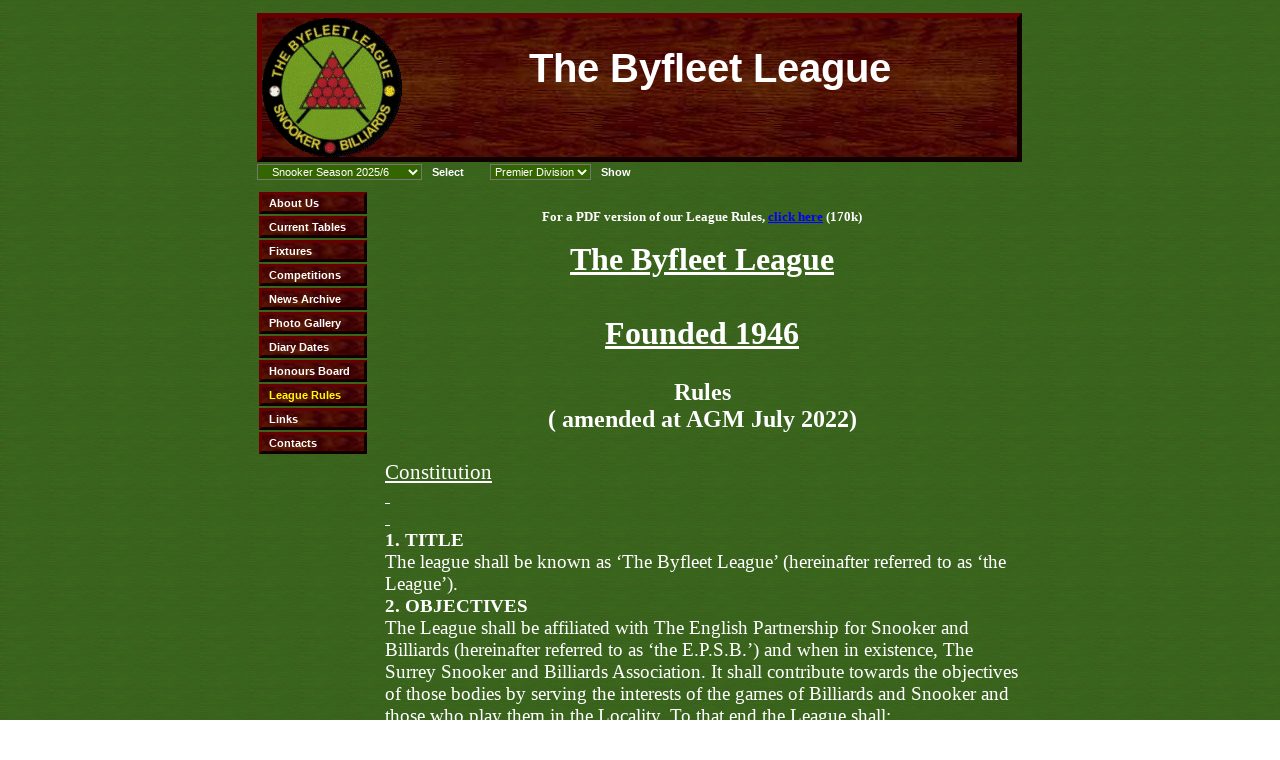

--- FILE ---
content_type: text/html; charset=utf-8
request_url: http://www.byfleetleague.co.uk/rules.aspx
body_size: 32967
content:

<!DOCTYPE html PUBLIC "-//W3C//DTD XHTML 1.0 Transitional//EN" "http://www.w3.org/TR/xhtml1/DTD/xhtml1-transitional.dtd">
<html xmlns="http://www.w3.org/1999/xhtml">
<head id="Head1"><title>
	League Rules
</title><link href="style.css" rel="stylesheet" type="text/css" media="screen" /><link href="stylep.css" rel="stylesheet" type="text/css" media="print" /></head>
<body>
    <form method="post" action="./rules.aspx" id="form1">
<div class="aspNetHidden">
<input type="hidden" name="__EVENTTARGET" id="__EVENTTARGET" value="" />
<input type="hidden" name="__EVENTARGUMENT" id="__EVENTARGUMENT" value="" />
<input type="hidden" name="__LASTFOCUS" id="__LASTFOCUS" value="" />
<input type="hidden" name="__VIEWSTATE" id="__VIEWSTATE" value="/[base64]" />
</div>

<script type="text/javascript">
//<![CDATA[
var theForm = document.forms['form1'];
if (!theForm) {
    theForm = document.form1;
}
function __doPostBack(eventTarget, eventArgument) {
    if (!theForm.onsubmit || (theForm.onsubmit() != false)) {
        theForm.__EVENTTARGET.value = eventTarget;
        theForm.__EVENTARGUMENT.value = eventArgument;
        theForm.submit();
    }
}
//]]>
</script>


<script src="/WebResource.axd?d=ByeWZbCHT5ea4JLOZRyi1AoOdIRC0qIAXhbs8ABT7yumkO-ex3PRhLDG7RPPIRJioV0Gq5VjyjzjQZ6_t2_Q7ZeTz1TknX7LgiMSXYkNtbE1&amp;t=638901577900000000" type="text/javascript"></script>

<div class="aspNetHidden">

	<input type="hidden" name="__VIEWSTATEGENERATOR" id="__VIEWSTATEGENERATOR" value="21E49DC1" />
	<input type="hidden" name="__PREVIOUSPAGE" id="__PREVIOUSPAGE" value="6vweGgqTdxfAknxsVTCy1cXKWDZBDsvYDviGVQZ2uXr9roVu5sqxWTutG91rv3urc0OuGok4QMD0y05KFdTN850g4_h5U20pLDzre7_OIZs1" />
	<input type="hidden" name="__EVENTVALIDATION" id="__EVENTVALIDATION" value="/wEdAFo8FN1e7PyujnHIpbB2kGu5zJNmcmh1PZRmAS3jCyqrSykDb/5gt4RmAMxDC52n/nty7U+FzP5X9P3s4w8h3l9anUc8yGZYL126omfB+lDlvJVoumsL0WV/BhMQPe9ZrOsx/PZ/IN6uDZw22VnWNrx4iZhD60Hh/vM4h8IaIQJpzExZaVYP+Uq7xI0YQk0FrkiZEhg7Fjwvk0gym/es1pIcRcjn0GHxW+/xPzt+HSgy/[base64]/[base64]/oixUeYzHYQZ/xl5lFS9V9cIZsHeQyl5GhyO4LCPM6A3r8sEWCc1BDpPxf+iN2iofExzjuRFHHA6JqepcCtIGekAZnbqyCluZkbE0+dGj1kVi0ElxnMwE6rrzEWTnMZcHk/8jVI9myB0iPHogZ0cJ/OHi8QcReyt+2W0EtuxxGLDcGedUdHCaXALfQG64IZW/d4GiW6Rco/cEDJ2pExtk8E8kAB8Pb2M7diuh/8DaouVGzcIHHUHsMOBhtWdIIoawgD83gAYaerx2bjsS2vDUSGa++ps2TzLe132yf4N0xADlGVpO2RUhgj36yRm4dfM6UwQ6shJebquU8R6ZLwyhBbHaMOfDh+9P9fxTMa3Y05ZjnEvUjeq3SGOMlo0vzapN5Tgwd96iLi9jt6YVuS8Fya73bgquQvvqiKRuz2/G5ZA/k2Piy4Ed5Z2NR+RrFxi5UTyqf0CZYzdsHbUpnmcCofqkyaRyEpc3AI5b5/fOKmrMsJ2bRXC79NOJuxnVtpYYCUHBexuDts3AnIy6BheIRXxTr315yau7AruSL9Ab0j2Y30/N95BV64S9kNUYcVr6VNdlKWxT94s9FnNd8W365uhE+e13PaiZ9GhQzzynsiKCaX9OB53ayQCyRO2rskyWemgp0V9kXnlGJvVV1ihoefRcoxHA/F28j03TmsJ1MgFIl+hIiluttqyXnjpM84sPR79UkxRTOLYuH0js40+b2B8gL2Jl4x+vO6EBY6cvAosJX1830/[base64]/RT3qK99lBemeVN944SG5c5bO3HeY4M6KAR9WqhVF7mr8FdkmiIer3pnLb3nfxJkSTpBrsVoSdFO79d8tPQ6APnVyJ837TlU+xuLTvFfRxCkQ==" />
</div>
        <div>
            <table width="100%" cellpadding="5" cellspacing="0">
                <tr>
                    <td>&nbsp;</td>
                    <td colspan="2" valign="top">
                        
<table style="width: 100%" cellpadding="0" cellspacing="0">
    <tr>
        <td class="topbar" nowrap valign="middle">
            <h2 align="center" style="font-size: 32pt; margin-top: 0px; margin-bottom: 0px; line-height: 100px; vertical-align: middle">
                <a href="index.aspx"><img align="left" src="images/logo4.gif" style="border-width:0px;" /></a><span style="font-size: 30pt">The Byfleet League</span></h2>
        </td>
    </tr>
    <tr><td><span class="nopr">
        <select name="Topbar1$Seasons" onchange="javascript:setTimeout(&#39;__doPostBack(\&#39;Topbar1$Seasons\&#39;,\&#39;\&#39;)&#39;, 0)" id="Topbar1_Seasons" style="font-size: 8pt; clip: rect(auto auto 5px auto); color: white; background-color: #336600; padding-right: 10px; padding-left: 10px;">
	<option selected="selected" value="48">Snooker Season 2025/6</option>
	<option value="47">Billiards Season 2025</option>
	<option value="46">Snooker Season 2024/5</option>
	<option value="45">Billiards Season 2024</option>
	<option value="44">Snooker Season 2023/4</option>
	<option value="43">Billiards Season 2023</option>
	<option value="42">Snooker Season 2022/3</option>
	<option value="41">Billiards Season 2022</option>
	<option value="40">Snooker Season 2021/2</option>
	<option value="39">Billiards Season 2020</option>
	<option value="38">Snooker Season 2019/20</option>
	<option value="37">Billiards Season 2019</option>
	<option value="36">Snooker Season 2018/19</option>
	<option value="35">Billiards Season 2018</option>
	<option value="34">Snooker Season 2017/18</option>
	<option value="33">Billiards Season 2017</option>
	<option value="32">Snooker Season 2016/17</option>
	<option value="31">Billiards Season 2016</option>
	<option value="30">Snooker Season 2015/16</option>
	<option value="29">Billiards Season 2015</option>
	<option value="28">Snooker Season 2014/15</option>
	<option value="27">Billiards Season 2014</option>
	<option value="26">Snooker Season 2013/14</option>
	<option value="25">Billiards Season 2013</option>
	<option value="24">Snooker Season 2012/13</option>
	<option value="23">Billiards Season 2012</option>
	<option value="22">Snooker Season 2011/12</option>
	<option value="19">Billiards Season 2011</option>
	<option value="16">Snooker Season 2010/11</option>
	<option value="15">Billiards Season 2010</option>
	<option value="14">Snooker Season 2009/10</option>
	<option value="13">Billiards Season 2009</option>
	<option value="11">Snooker Season 2008/9</option>
	<option value="8">Billiards Season 2008</option>
	<option value="7">Snooker Season 2007/8</option>
	<option value="6">Billiards Season 2007</option>
	<option value="5">Snooker Season 2006/7</option>
	<option value="4">Billiards Season 2006</option>

</select> <input type="submit" name="Topbar1$SelectSeason" value="Select" id="Topbar1_SelectSeason" style="border-style:None;font-weight: bold; font-size: 8pt; clip: rect(auto auto auto auto); color: white; background-color: transparent" />
        &nbsp; &nbsp;
        <select name="Topbar1$Divisions" onchange="javascript:setTimeout(&#39;__doPostBack(\&#39;Topbar1$Divisions\&#39;,\&#39;\&#39;)&#39;, 0)" id="Topbar1_Divisions" style="font-size: 8pt; clip: rect(auto auto 5px auto); color: white; background-color: #336600">
	<option selected="selected" value="138">Premier Division</option>
	<option value="139">Division 1</option>
	<option value="140">Division 2</option>

</select><select name="Topbar1$Competitions" onchange="javascript:setTimeout(&#39;__doPostBack(\&#39;Topbar1$Competitions\&#39;,\&#39;\&#39;)&#39;, 0)" id="Topbar1_Competitions" style="font-size: 8pt; clip: rect(auto auto 5px auto); color: white; background-color: #336600; display: none;">
	<option selected="selected" value="244">OVER 50&#39;s SNOOKER CHAMPIONSHIP</option>
	<option value="243">SNOOKER HANDICAP</option>
	<option value="242">PREMIER DIVISION CHAMPIONSHIP</option>
	<option value="240">DIVISION TWO SNOOKER CHAMPIONSHIP</option>
	<option value="239">DIVISION ONE SNOOKER CHAMPIONSHIP</option>
	<option value="237">SNOOKER TRIPLES HANDICAP</option>
	<option value="235">SNOOKER PAIRS HANDICAP</option>
	<option value="234">SNOOKER CHAMPIONSHIP</option>
	<option value="233">JACK HEDLEY BILLIARDS CHAMPIONSHIP</option>
	<option value="232">GEORGE HARRIS BILLIARDS HANDICAP</option>

</select><select name="Topbar1$Galleries" onchange="javascript:setTimeout(&#39;__doPostBack(\&#39;Topbar1$Galleries\&#39;,\&#39;\&#39;)&#39;, 0)" id="Topbar1_Galleries" style="font-size: 8pt; clip: rect(auto auto 5px auto); color: white; background-color: #336600; display: none;">
	<option value="3">League Presentation 2010</option>

</select><select name="Topbar1$Honours" onchange="javascript:setTimeout(&#39;__doPostBack(\&#39;Topbar1$Honours\&#39;,\&#39;\&#39;)&#39;, 0)" id="Topbar1_Honours" style="font-size: 8pt; clip: rect(auto auto 5px auto); color: white; background-color: #336600; display: none;">
	<option value="28">Jersey Triples</option>
	<option value="22">Division Three Championship</option>
	<option value="21">Division Two Championship</option>
	<option value="20">Division One Championship</option>
	<option value="18">Premier Division Champion</option>
	<option value="14">Billiards - Division Three</option>
	<option value="13">Billiards - Division Two</option>
	<option value="12">Billiards - Division One</option>
	<option value="11">Snooker - Division Four</option>
	<option value="10">Snooker - Division Three</option>
	<option value="9">Snooker - Division Two</option>
	<option value="8">Snooker - Division One</option>
	<option value="7">Snooker - Premier Division</option>
	<option value="6">Snooker - Handicap Pairs</option>
	<option value="5">Maurice Poulain Over 50&#39;s Shield</option>
	<option value="4">Indivdual Billiards Handicap</option>
	<option value="3">&#39;Jim Welch Trophy&#39; Indivdual Snooker Handicap</option>
	<option value="2">Individual Billiards Championship</option>
	<option value="1">Individual Snooker Championship</option>

</select>
        <input type="submit" name="Topbar1$Show" value="Show" id="Topbar1_Show" style="border-style:None;font-weight: bold; font-size: 8pt; color: white; background-color: transparent" /></span></td></tr>
</table>





                    </td>
                    <td>&nbsp;</td>
                </tr>
                <tr>
                    <td>&nbsp;</td>
                    <td style="width: 115px;" valign="top" class="nopr">
                        
<table>
    <tr>
        <td nowrap style="width: 100px; border-right: #660000 outset; border-top: #660000 outset; border-left: #660000 outset; border-bottom: #660000 outset;" background="images/wood.jpg" valign="middle">
            <input type="submit" name="Menu1$Intro" value="About Us" onclick="javascript:WebForm_DoPostBackWithOptions(new WebForm_PostBackOptions(&quot;Menu1$Intro&quot;, &quot;&quot;, false, &quot;&quot;, &quot;index.aspx&quot;, false, false))" id="Menu1_Intro" class="menubtn" style="border-style:None;" /></td>
    </tr>
    <tr>
        <td nowrap style="width: 100px; border-right: #660000 outset; border-top: #660000 outset; border-left: #660000 outset; border-bottom: #660000 outset;" background="images/wood.jpg" valign="middle">
            <input type="submit" name="Menu1$Tables" value="Current Tables" onclick="javascript:WebForm_DoPostBackWithOptions(new WebForm_PostBackOptions(&quot;Menu1$Tables&quot;, &quot;&quot;, false, &quot;&quot;, &quot;tables.aspx&quot;, false, false))" id="Menu1_Tables" class="menubtn" style="border-style:None;" /></td>
    </tr>
    <tr>
        <td nowrap style="width: 100px; border-right: #660000 outset; border-top: #660000 outset; border-left: #660000 outset; border-bottom: #660000 outset;" background="images/wood.jpg" valign="middle">
            <input type="submit" name="Menu1$Fixtures" value="Fixtures" onclick="javascript:WebForm_DoPostBackWithOptions(new WebForm_PostBackOptions(&quot;Menu1$Fixtures&quot;, &quot;&quot;, false, &quot;&quot;, &quot;fixtures.aspx&quot;, false, false))" id="Menu1_Fixtures" class="menubtn" style="border-style:None;" /></td>
    </tr>
    <tr>
        <td nowrap style="width: 100px; border-right: #660000 outset; border-top: #660000 outset; border-left: #660000 outset; border-bottom: #660000 outset;" background="images/wood.jpg" valign="middle">
            <input type="submit" name="Menu1$Competitions" value="Competitions" onclick="javascript:WebForm_DoPostBackWithOptions(new WebForm_PostBackOptions(&quot;Menu1$Competitions&quot;, &quot;&quot;, false, &quot;&quot;, &quot;competitions.aspx&quot;, false, false))" id="Menu1_Competitions" class="menubtn" style="border-style:None;" /></td>
    </tr>
    <tr>
        <td nowrap style="width: 100px; border-right: #660000 outset; border-top: #660000 outset; border-left: #660000 outset; border-bottom: #660000 outset;" background="images/wood.jpg" valign="middle">
            <input type="submit" name="Menu1$News" value="News Archive" onclick="javascript:WebForm_DoPostBackWithOptions(new WebForm_PostBackOptions(&quot;Menu1$News&quot;, &quot;&quot;, false, &quot;&quot;, &quot;archive.aspx&quot;, false, false))" id="Menu1_News" class="menubtn" style="border-style:None;" /></td>
    </tr>
    <tr>
        <td nowrap style="width: 100px; border-right: #660000 outset; border-top: #660000 outset; border-left: #660000 outset; border-bottom: #660000 outset;" background="images/wood.jpg" valign="middle">
            <input type="submit" name="Menu1$Gallery" value="Photo Gallery" onclick="javascript:WebForm_DoPostBackWithOptions(new WebForm_PostBackOptions(&quot;Menu1$Gallery&quot;, &quot;&quot;, false, &quot;&quot;, &quot;gallery.aspx&quot;, false, false))" id="Menu1_Gallery" class="menubtn" style="border-style:None;" /></td>
    </tr>
    <tr>
        <td nowrap style="width: 100px; border-right: #660000 outset; border-top: #660000 outset; border-left: #660000 outset; border-bottom: #660000 outset;" background="images/wood.jpg" valign="middle">
            <input type="submit" name="Menu1$Diary" value="Diary Dates" onclick="javascript:WebForm_DoPostBackWithOptions(new WebForm_PostBackOptions(&quot;Menu1$Diary&quot;, &quot;&quot;, false, &quot;&quot;, &quot;diary.aspx&quot;, false, false))" id="Menu1_Diary" class="menubtn" style="border-style:None;" /></td>
    </tr>
    <tr>
        <td nowrap style="width: 100px; border-right: #660000 outset; border-top: #660000 outset; border-left: #660000 outset; border-bottom: #660000 outset;" background="images/wood.jpg" valign="middle">
            <input type="submit" name="Menu1$History" value="Honours Board" onclick="javascript:WebForm_DoPostBackWithOptions(new WebForm_PostBackOptions(&quot;Menu1$History&quot;, &quot;&quot;, false, &quot;&quot;, &quot;history.aspx&quot;, false, false))" id="Menu1_History" class="menubtn" style="border-style:None;" /></td>
    </tr>
    <tr>
        <td nowrap style="width: 100px; border-right: #660000 outset; border-top: #660000 outset; border-left: #660000 outset; border-bottom: #660000 outset;" background="images/wood.jpg" valign="middle">
            <input type="submit" name="Menu1$Rules" value="League Rules" onclick="javascript:WebForm_DoPostBackWithOptions(new WebForm_PostBackOptions(&quot;Menu1$Rules&quot;, &quot;&quot;, false, &quot;&quot;, &quot;rules.aspx&quot;, false, false))" id="Menu1_Rules" class="menubtn" style="border-style:None;color:yellow;" /></td>
    </tr>
    <tr>
        <td nowrap style="width: 100px; border-right: #660000 outset; border-top: #660000 outset; border-left: #660000 outset; border-bottom: #660000 outset;" background="images/wood.jpg" valign="middle">
            <input type="submit" name="Menu1$Links" value="Links" onclick="javascript:WebForm_DoPostBackWithOptions(new WebForm_PostBackOptions(&quot;Menu1$Links&quot;, &quot;&quot;, false, &quot;&quot;, &quot;links.aspx&quot;, false, false))" id="Menu1_Links" class="menubtn" style="border-style:None;" /></td>
    </tr>
    <tr>
        <td nowrap style="width: 100px; border-right: #660000 outset; border-top: #660000 outset; border-left: #660000 outset; border-bottom: #660000 outset;" background="images/wood.jpg" valign="middle">
            <input type="submit" name="Menu1$Contacts" value="Contacts" onclick="javascript:WebForm_DoPostBackWithOptions(new WebForm_PostBackOptions(&quot;Menu1$Contacts&quot;, &quot;&quot;, false, &quot;&quot;, &quot;contact.aspx&quot;, false, false))" id="Menu1_Contacts" class="menubtn" style="border-style:None;" /></td>
    </tr>
</table>
                        <td class="maintext" valign="top">
                            <table height="100%" width="100%">
                                <tr>
                                    <td>
                                        <p class="h" style="text-align: center">
                                            <font size="+2"><b><span style="font-size: 10pt" class="nopr">For a PDF version of our League Rules, <a href="rules.pdf">click here</a> (170k)</span></b></font>
                                        </p>
                                        <html xmlns:v="urn:schemas-microsoft-com:vml"
                                        xmlns:o="urn:schemas-microsoft-com:office:office"
                                        xmlns:w="urn:schemas-microsoft-com:office:word"
                                        xmlns:m="http://schemas.microsoft.com/office/2004/12/omml"
                                        xmlns="http://www.w3.org/TR/REC-html40">

                                        <head>
                                            <meta http-equiv="Content-Type" content="text/html; charset=windows-1252">
                                                <meta name="ProgId" content="Word.Document">
                                                    <meta name="Generator" content="Microsoft Word 15">
                                                        <meta name="Originator" content="Microsoft Word 15">
                                                            <link rel="File-List" href="Byfleet%20Rules%202022_files/filelist.xml">
                                                                <!--[if gte mso 9]><xml>
 <o:DocumentProperties>
  <o:Author>Jones</o:Author>
  <o:LastAuthor>Nigel Chipping</o:LastAuthor>
  <o:Revision>2</o:Revision>
  <o:TotalTime>2</o:TotalTime>
  <o:Created>2022-10-04T20:28:00Z</o:Created>
  <o:LastSaved>2022-10-04T20:28:00Z</o:LastSaved>
  <o:Pages>9</o:Pages>
  <o:Words>3058</o:Words>
  <o:Characters>17433</o:Characters>
  <o:Lines>145</o:Lines>
  <o:Paragraphs>40</o:Paragraphs>
  <o:CharactersWithSpaces>20451</o:CharactersWithSpaces>
  <o:Version>16.00</o:Version>
 </o:DocumentProperties>
</xml><![endif]-->
                                                                <link rel="themeData" href="Byfleet%20Rules%202022_files/themedata.thmx">
                                                                    <link rel="colorSchemeMapping"
                                                                        href="Byfleet%20Rules%202022_files/colorschememapping.xml">
                                                                        <!--[if gte mso 9]><xml>
 <w:WordDocument>
  <w:SpellingState>Clean</w:SpellingState>
  <w:GrammarState>Clean</w:GrammarState>
  <w:TrackMoves>false</w:TrackMoves>
  <w:TrackFormatting/>
  <w:PunctuationKerning/>
  <w:DrawingGridHorizontalSpacing>5 pt</w:DrawingGridHorizontalSpacing>
  <w:DisplayHorizontalDrawingGridEvery>2</w:DisplayHorizontalDrawingGridEvery>
  <w:ValidateAgainstSchemas/>
  <w:SaveIfXMLInvalid>false</w:SaveIfXMLInvalid>
  <w:IgnoreMixedContent>false</w:IgnoreMixedContent>
  <w:AlwaysShowPlaceholderText>false</w:AlwaysShowPlaceholderText>
  <w:DoNotPromoteQF/>
  <w:LidThemeOther>EN-GB</w:LidThemeOther>
  <w:LidThemeAsian>X-NONE</w:LidThemeAsian>
  <w:LidThemeComplexScript>X-NONE</w:LidThemeComplexScript>
  <w:Compatibility>
   <w:BreakWrappedTables/>
   <w:SnapToGridInCell/>
   <w:WrapTextWithPunct/>
   <w:UseAsianBreakRules/>
   <w:DontGrowAutofit/>
   <w:SplitPgBreakAndParaMark/>
   <w:EnableOpenTypeKerning/>
   <w:DontFlipMirrorIndents/>
   <w:OverrideTableStyleHps/>
  </w:Compatibility>
  <m:mathPr>
   <m:mathFont m:val="Cambria Math"/>
   <m:brkBin m:val="before"/>
   <m:brkBinSub m:val="&#45;-"/>
   <m:smallFrac m:val="off"/>
   <m:dispDef/>
   <m:lMargin m:val="0"/>
   <m:rMargin m:val="0"/>
   <m:defJc m:val="centerGroup"/>
   <m:wrapIndent m:val="1440"/>
   <m:intLim m:val="subSup"/>
   <m:naryLim m:val="undOvr"/>
  </m:mathPr></w:WordDocument>
</xml><![endif]-->
                                                                        <!--[if gte mso 9]><xml>
 <w:LatentStyles DefLockedState="false" DefUnhideWhenUsed="false"
  DefSemiHidden="false" DefQFormat="false" DefPriority="99"
  LatentStyleCount="376">
  <w:LsdException Locked="false" Priority="0" QFormat="true" Name="Normal"/>
  <w:LsdException Locked="false" Priority="9" QFormat="true" Name="heading 1"/>
  <w:LsdException Locked="false" Priority="9" SemiHidden="true"
   UnhideWhenUsed="true" QFormat="true" Name="heading 2"/>
  <w:LsdException Locked="false" Priority="9" SemiHidden="true"
   UnhideWhenUsed="true" QFormat="true" Name="heading 3"/>
  <w:LsdException Locked="false" Priority="9" SemiHidden="true"
   UnhideWhenUsed="true" QFormat="true" Name="heading 4"/>
  <w:LsdException Locked="false" Priority="9" SemiHidden="true"
   UnhideWhenUsed="true" QFormat="true" Name="heading 5"/>
  <w:LsdException Locked="false" Priority="9" SemiHidden="true"
   UnhideWhenUsed="true" QFormat="true" Name="heading 6"/>
  <w:LsdException Locked="false" Priority="9" SemiHidden="true"
   UnhideWhenUsed="true" QFormat="true" Name="heading 7"/>
  <w:LsdException Locked="false" Priority="9" SemiHidden="true"
   UnhideWhenUsed="true" QFormat="true" Name="heading 8"/>
  <w:LsdException Locked="false" Priority="9" SemiHidden="true"
   UnhideWhenUsed="true" QFormat="true" Name="heading 9"/>
  <w:LsdException Locked="false" SemiHidden="true" UnhideWhenUsed="true"
   Name="index 1"/>
  <w:LsdException Locked="false" SemiHidden="true" UnhideWhenUsed="true"
   Name="index 2"/>
  <w:LsdException Locked="false" SemiHidden="true" UnhideWhenUsed="true"
   Name="index 3"/>
  <w:LsdException Locked="false" SemiHidden="true" UnhideWhenUsed="true"
   Name="index 4"/>
  <w:LsdException Locked="false" SemiHidden="true" UnhideWhenUsed="true"
   Name="index 5"/>
  <w:LsdException Locked="false" SemiHidden="true" UnhideWhenUsed="true"
   Name="index 6"/>
  <w:LsdException Locked="false" SemiHidden="true" UnhideWhenUsed="true"
   Name="index 7"/>
  <w:LsdException Locked="false" SemiHidden="true" UnhideWhenUsed="true"
   Name="index 8"/>
  <w:LsdException Locked="false" SemiHidden="true" UnhideWhenUsed="true"
   Name="index 9"/>
  <w:LsdException Locked="false" Priority="39" SemiHidden="true"
   UnhideWhenUsed="true" Name="toc 1"/>
  <w:LsdException Locked="false" Priority="39" SemiHidden="true"
   UnhideWhenUsed="true" Name="toc 2"/>
  <w:LsdException Locked="false" Priority="39" SemiHidden="true"
   UnhideWhenUsed="true" Name="toc 3"/>
  <w:LsdException Locked="false" Priority="39" SemiHidden="true"
   UnhideWhenUsed="true" Name="toc 4"/>
  <w:LsdException Locked="false" Priority="39" SemiHidden="true"
   UnhideWhenUsed="true" Name="toc 5"/>
  <w:LsdException Locked="false" Priority="39" SemiHidden="true"
   UnhideWhenUsed="true" Name="toc 6"/>
  <w:LsdException Locked="false" Priority="39" SemiHidden="true"
   UnhideWhenUsed="true" Name="toc 7"/>
  <w:LsdException Locked="false" Priority="39" SemiHidden="true"
   UnhideWhenUsed="true" Name="toc 8"/>
  <w:LsdException Locked="false" Priority="39" SemiHidden="true"
   UnhideWhenUsed="true" Name="toc 9"/>
  <w:LsdException Locked="false" SemiHidden="true" UnhideWhenUsed="true"
   Name="Normal Indent"/>
  <w:LsdException Locked="false" SemiHidden="true" UnhideWhenUsed="true"
   Name="footnote text"/>
  <w:LsdException Locked="false" SemiHidden="true" UnhideWhenUsed="true"
   Name="annotation text"/>
  <w:LsdException Locked="false" SemiHidden="true" UnhideWhenUsed="true"
   Name="header"/>
  <w:LsdException Locked="false" SemiHidden="true" UnhideWhenUsed="true"
   Name="footer"/>
  <w:LsdException Locked="false" SemiHidden="true" UnhideWhenUsed="true"
   Name="index heading"/>
  <w:LsdException Locked="false" Priority="35" SemiHidden="true"
   UnhideWhenUsed="true" QFormat="true" Name="caption"/>
  <w:LsdException Locked="false" SemiHidden="true" UnhideWhenUsed="true"
   Name="table of figures"/>
  <w:LsdException Locked="false" SemiHidden="true" UnhideWhenUsed="true"
   Name="envelope address"/>
  <w:LsdException Locked="false" SemiHidden="true" UnhideWhenUsed="true"
   Name="envelope return"/>
  <w:LsdException Locked="false" SemiHidden="true" UnhideWhenUsed="true"
   Name="footnote reference"/>
  <w:LsdException Locked="false" SemiHidden="true" UnhideWhenUsed="true"
   Name="annotation reference"/>
  <w:LsdException Locked="false" SemiHidden="true" UnhideWhenUsed="true"
   Name="line number"/>
  <w:LsdException Locked="false" SemiHidden="true" UnhideWhenUsed="true"
   Name="page number"/>
  <w:LsdException Locked="false" SemiHidden="true" UnhideWhenUsed="true"
   Name="endnote reference"/>
  <w:LsdException Locked="false" SemiHidden="true" UnhideWhenUsed="true"
   Name="endnote text"/>
  <w:LsdException Locked="false" SemiHidden="true" UnhideWhenUsed="true"
   Name="table of authorities"/>
  <w:LsdException Locked="false" SemiHidden="true" UnhideWhenUsed="true"
   Name="macro"/>
  <w:LsdException Locked="false" SemiHidden="true" UnhideWhenUsed="true"
   Name="toa heading"/>
  <w:LsdException Locked="false" SemiHidden="true" UnhideWhenUsed="true"
   Name="List"/>
  <w:LsdException Locked="false" SemiHidden="true" UnhideWhenUsed="true"
   Name="List Bullet"/>
  <w:LsdException Locked="false" SemiHidden="true" UnhideWhenUsed="true"
   Name="List Number"/>
  <w:LsdException Locked="false" SemiHidden="true" UnhideWhenUsed="true"
   Name="List 2"/>
  <w:LsdException Locked="false" SemiHidden="true" UnhideWhenUsed="true"
   Name="List 3"/>
  <w:LsdException Locked="false" SemiHidden="true" UnhideWhenUsed="true"
   Name="List 4"/>
  <w:LsdException Locked="false" SemiHidden="true" UnhideWhenUsed="true"
   Name="List 5"/>
  <w:LsdException Locked="false" SemiHidden="true" UnhideWhenUsed="true"
   Name="List Bullet 2"/>
  <w:LsdException Locked="false" SemiHidden="true" UnhideWhenUsed="true"
   Name="List Bullet 3"/>
  <w:LsdException Locked="false" SemiHidden="true" UnhideWhenUsed="true"
   Name="List Bullet 4"/>
  <w:LsdException Locked="false" SemiHidden="true" UnhideWhenUsed="true"
   Name="List Bullet 5"/>
  <w:LsdException Locked="false" SemiHidden="true" UnhideWhenUsed="true"
   Name="List Number 2"/>
  <w:LsdException Locked="false" SemiHidden="true" UnhideWhenUsed="true"
   Name="List Number 3"/>
  <w:LsdException Locked="false" SemiHidden="true" UnhideWhenUsed="true"
   Name="List Number 4"/>
  <w:LsdException Locked="false" SemiHidden="true" UnhideWhenUsed="true"
   Name="List Number 5"/>
  <w:LsdException Locked="false" Priority="10" QFormat="true" Name="Title"/>
  <w:LsdException Locked="false" SemiHidden="true" UnhideWhenUsed="true"
   Name="Closing"/>
  <w:LsdException Locked="false" SemiHidden="true" UnhideWhenUsed="true"
   Name="Signature"/>
  <w:LsdException Locked="false" Priority="1" SemiHidden="true"
   UnhideWhenUsed="true" Name="Default Paragraph Font"/>
  <w:LsdException Locked="false" SemiHidden="true" UnhideWhenUsed="true"
   Name="Body Text"/>
  <w:LsdException Locked="false" SemiHidden="true" UnhideWhenUsed="true"
   Name="Body Text Indent"/>
  <w:LsdException Locked="false" SemiHidden="true" UnhideWhenUsed="true"
   Name="List Continue"/>
  <w:LsdException Locked="false" SemiHidden="true" UnhideWhenUsed="true"
   Name="List Continue 2"/>
  <w:LsdException Locked="false" SemiHidden="true" UnhideWhenUsed="true"
   Name="List Continue 3"/>
  <w:LsdException Locked="false" SemiHidden="true" UnhideWhenUsed="true"
   Name="List Continue 4"/>
  <w:LsdException Locked="false" SemiHidden="true" UnhideWhenUsed="true"
   Name="List Continue 5"/>
  <w:LsdException Locked="false" SemiHidden="true" UnhideWhenUsed="true"
   Name="Message Header"/>
  <w:LsdException Locked="false" Priority="11" QFormat="true" Name="Subtitle"/>
  <w:LsdException Locked="false" SemiHidden="true" UnhideWhenUsed="true"
   Name="Salutation"/>
  <w:LsdException Locked="false" SemiHidden="true" UnhideWhenUsed="true"
   Name="Date"/>
  <w:LsdException Locked="false" SemiHidden="true" UnhideWhenUsed="true"
   Name="Body Text First Indent"/>
  <w:LsdException Locked="false" SemiHidden="true" UnhideWhenUsed="true"
   Name="Body Text First Indent 2"/>
  <w:LsdException Locked="false" SemiHidden="true" UnhideWhenUsed="true"
   Name="Note Heading"/>
  <w:LsdException Locked="false" SemiHidden="true" UnhideWhenUsed="true"
   Name="Body Text 2"/>
  <w:LsdException Locked="false" SemiHidden="true" UnhideWhenUsed="true"
   Name="Body Text 3"/>
  <w:LsdException Locked="false" SemiHidden="true" UnhideWhenUsed="true"
   Name="Body Text Indent 2"/>
  <w:LsdException Locked="false" SemiHidden="true" UnhideWhenUsed="true"
   Name="Body Text Indent 3"/>
  <w:LsdException Locked="false" SemiHidden="true" UnhideWhenUsed="true"
   Name="Block Text"/>
  <w:LsdException Locked="false" SemiHidden="true" UnhideWhenUsed="true"
   Name="Hyperlink"/>
  <w:LsdException Locked="false" SemiHidden="true" UnhideWhenUsed="true"
   Name="FollowedHyperlink"/>
  <w:LsdException Locked="false" Priority="22" QFormat="true" Name="Strong"/>
  <w:LsdException Locked="false" Priority="20" QFormat="true" Name="Emphasis"/>
  <w:LsdException Locked="false" SemiHidden="true" UnhideWhenUsed="true"
   Name="Document Map"/>
  <w:LsdException Locked="false" SemiHidden="true" UnhideWhenUsed="true"
   Name="Plain Text"/>
  <w:LsdException Locked="false" SemiHidden="true" UnhideWhenUsed="true"
   Name="E-mail Signature"/>
  <w:LsdException Locked="false" SemiHidden="true" UnhideWhenUsed="true"
   Name="HTML Top of Form"/>
  <w:LsdException Locked="false" SemiHidden="true" UnhideWhenUsed="true"
   Name="HTML Bottom of Form"/>
  <w:LsdException Locked="false" SemiHidden="true" UnhideWhenUsed="true"
   Name="Normal (Web)"/>
  <w:LsdException Locked="false" SemiHidden="true" UnhideWhenUsed="true"
   Name="HTML Acronym"/>
  <w:LsdException Locked="false" SemiHidden="true" UnhideWhenUsed="true"
   Name="HTML Address"/>
  <w:LsdException Locked="false" SemiHidden="true" UnhideWhenUsed="true"
   Name="HTML Cite"/>
  <w:LsdException Locked="false" SemiHidden="true" UnhideWhenUsed="true"
   Name="HTML Code"/>
  <w:LsdException Locked="false" SemiHidden="true" UnhideWhenUsed="true"
   Name="HTML Definition"/>
  <w:LsdException Locked="false" SemiHidden="true" UnhideWhenUsed="true"
   Name="HTML Keyboard"/>
  <w:LsdException Locked="false" SemiHidden="true" UnhideWhenUsed="true"
   Name="HTML Preformatted"/>
  <w:LsdException Locked="false" SemiHidden="true" UnhideWhenUsed="true"
   Name="HTML Sample"/>
  <w:LsdException Locked="false" SemiHidden="true" UnhideWhenUsed="true"
   Name="HTML Typewriter"/>
  <w:LsdException Locked="false" SemiHidden="true" UnhideWhenUsed="true"
   Name="HTML Variable"/>
  <w:LsdException Locked="false" SemiHidden="true" UnhideWhenUsed="true"
   Name="Normal Table"/>
  <w:LsdException Locked="false" SemiHidden="true" UnhideWhenUsed="true"
   Name="annotation subject"/>
  <w:LsdException Locked="false" SemiHidden="true" UnhideWhenUsed="true"
   Name="No List"/>
  <w:LsdException Locked="false" SemiHidden="true" UnhideWhenUsed="true"
   Name="Outline List 1"/>
  <w:LsdException Locked="false" SemiHidden="true" UnhideWhenUsed="true"
   Name="Outline List 2"/>
  <w:LsdException Locked="false" SemiHidden="true" UnhideWhenUsed="true"
   Name="Outline List 3"/>
  <w:LsdException Locked="false" SemiHidden="true" UnhideWhenUsed="true"
   Name="Table Simple 1"/>
  <w:LsdException Locked="false" SemiHidden="true" UnhideWhenUsed="true"
   Name="Table Simple 2"/>
  <w:LsdException Locked="false" SemiHidden="true" UnhideWhenUsed="true"
   Name="Table Simple 3"/>
  <w:LsdException Locked="false" SemiHidden="true" UnhideWhenUsed="true"
   Name="Table Classic 1"/>
  <w:LsdException Locked="false" SemiHidden="true" UnhideWhenUsed="true"
   Name="Table Classic 2"/>
  <w:LsdException Locked="false" SemiHidden="true" UnhideWhenUsed="true"
   Name="Table Classic 3"/>
  <w:LsdException Locked="false" SemiHidden="true" UnhideWhenUsed="true"
   Name="Table Classic 4"/>
  <w:LsdException Locked="false" SemiHidden="true" UnhideWhenUsed="true"
   Name="Table Colorful 1"/>
  <w:LsdException Locked="false" SemiHidden="true" UnhideWhenUsed="true"
   Name="Table Colorful 2"/>
  <w:LsdException Locked="false" SemiHidden="true" UnhideWhenUsed="true"
   Name="Table Colorful 3"/>
  <w:LsdException Locked="false" SemiHidden="true" UnhideWhenUsed="true"
   Name="Table Columns 1"/>
  <w:LsdException Locked="false" SemiHidden="true" UnhideWhenUsed="true"
   Name="Table Columns 2"/>
  <w:LsdException Locked="false" SemiHidden="true" UnhideWhenUsed="true"
   Name="Table Columns 3"/>
  <w:LsdException Locked="false" SemiHidden="true" UnhideWhenUsed="true"
   Name="Table Columns 4"/>
  <w:LsdException Locked="false" SemiHidden="true" UnhideWhenUsed="true"
   Name="Table Columns 5"/>
  <w:LsdException Locked="false" SemiHidden="true" UnhideWhenUsed="true"
   Name="Table Grid 1"/>
  <w:LsdException Locked="false" SemiHidden="true" UnhideWhenUsed="true"
   Name="Table Grid 2"/>
  <w:LsdException Locked="false" SemiHidden="true" UnhideWhenUsed="true"
   Name="Table Grid 3"/>
  <w:LsdException Locked="false" SemiHidden="true" UnhideWhenUsed="true"
   Name="Table Grid 4"/>
  <w:LsdException Locked="false" SemiHidden="true" UnhideWhenUsed="true"
   Name="Table Grid 5"/>
  <w:LsdException Locked="false" SemiHidden="true" UnhideWhenUsed="true"
   Name="Table Grid 6"/>
  <w:LsdException Locked="false" SemiHidden="true" UnhideWhenUsed="true"
   Name="Table Grid 7"/>
  <w:LsdException Locked="false" SemiHidden="true" UnhideWhenUsed="true"
   Name="Table Grid 8"/>
  <w:LsdException Locked="false" SemiHidden="true" UnhideWhenUsed="true"
   Name="Table List 1"/>
  <w:LsdException Locked="false" SemiHidden="true" UnhideWhenUsed="true"
   Name="Table List 2"/>
  <w:LsdException Locked="false" SemiHidden="true" UnhideWhenUsed="true"
   Name="Table List 3"/>
  <w:LsdException Locked="false" SemiHidden="true" UnhideWhenUsed="true"
   Name="Table List 4"/>
  <w:LsdException Locked="false" SemiHidden="true" UnhideWhenUsed="true"
   Name="Table List 5"/>
  <w:LsdException Locked="false" SemiHidden="true" UnhideWhenUsed="true"
   Name="Table List 6"/>
  <w:LsdException Locked="false" SemiHidden="true" UnhideWhenUsed="true"
   Name="Table List 7"/>
  <w:LsdException Locked="false" SemiHidden="true" UnhideWhenUsed="true"
   Name="Table List 8"/>
  <w:LsdException Locked="false" SemiHidden="true" UnhideWhenUsed="true"
   Name="Table 3D effects 1"/>
  <w:LsdException Locked="false" SemiHidden="true" UnhideWhenUsed="true"
   Name="Table 3D effects 2"/>
  <w:LsdException Locked="false" SemiHidden="true" UnhideWhenUsed="true"
   Name="Table 3D effects 3"/>
  <w:LsdException Locked="false" SemiHidden="true" UnhideWhenUsed="true"
   Name="Table Contemporary"/>
  <w:LsdException Locked="false" SemiHidden="true" UnhideWhenUsed="true"
   Name="Table Elegant"/>
  <w:LsdException Locked="false" SemiHidden="true" UnhideWhenUsed="true"
   Name="Table Professional"/>
  <w:LsdException Locked="false" SemiHidden="true" UnhideWhenUsed="true"
   Name="Table Subtle 1"/>
  <w:LsdException Locked="false" SemiHidden="true" UnhideWhenUsed="true"
   Name="Table Subtle 2"/>
  <w:LsdException Locked="false" SemiHidden="true" UnhideWhenUsed="true"
   Name="Table Web 1"/>
  <w:LsdException Locked="false" SemiHidden="true" UnhideWhenUsed="true"
   Name="Table Web 2"/>
  <w:LsdException Locked="false" SemiHidden="true" UnhideWhenUsed="true"
   Name="Table Web 3"/>
  <w:LsdException Locked="false" SemiHidden="true" UnhideWhenUsed="true"
   Name="Balloon Text"/>
  <w:LsdException Locked="false" Priority="59" Name="Table Grid"/>
  <w:LsdException Locked="false" SemiHidden="true" UnhideWhenUsed="true"
   Name="Table Theme"/>
  <w:LsdException Locked="false" SemiHidden="true" Name="Placeholder Text"/>
  <w:LsdException Locked="false" Priority="1" QFormat="true" Name="No Spacing"/>
  <w:LsdException Locked="false" Priority="60" Name="Light Shading"/>
  <w:LsdException Locked="false" Priority="61" Name="Light List"/>
  <w:LsdException Locked="false" Priority="62" Name="Light Grid"/>
  <w:LsdException Locked="false" Priority="63" Name="Medium Shading 1"/>
  <w:LsdException Locked="false" Priority="64" Name="Medium Shading 2"/>
  <w:LsdException Locked="false" Priority="65" Name="Medium List 1"/>
  <w:LsdException Locked="false" Priority="66" Name="Medium List 2"/>
  <w:LsdException Locked="false" Priority="67" Name="Medium Grid 1"/>
  <w:LsdException Locked="false" Priority="68" Name="Medium Grid 2"/>
  <w:LsdException Locked="false" Priority="69" Name="Medium Grid 3"/>
  <w:LsdException Locked="false" Priority="70" Name="Dark List"/>
  <w:LsdException Locked="false" Priority="71" Name="Colorful Shading"/>
  <w:LsdException Locked="false" Priority="72" Name="Colorful List"/>
  <w:LsdException Locked="false" Priority="73" Name="Colorful Grid"/>
  <w:LsdException Locked="false" Priority="60" Name="Light Shading Accent 1"/>
  <w:LsdException Locked="false" Priority="61" Name="Light List Accent 1"/>
  <w:LsdException Locked="false" Priority="62" Name="Light Grid Accent 1"/>
  <w:LsdException Locked="false" Priority="63" Name="Medium Shading 1 Accent 1"/>
  <w:LsdException Locked="false" Priority="64" Name="Medium Shading 2 Accent 1"/>
  <w:LsdException Locked="false" Priority="65" Name="Medium List 1 Accent 1"/>
  <w:LsdException Locked="false" SemiHidden="true" Name="Revision"/>
  <w:LsdException Locked="false" Priority="34" QFormat="true"
   Name="List Paragraph"/>
  <w:LsdException Locked="false" Priority="29" QFormat="true" Name="Quote"/>
  <w:LsdException Locked="false" Priority="30" QFormat="true"
   Name="Intense Quote"/>
  <w:LsdException Locked="false" Priority="66" Name="Medium List 2 Accent 1"/>
  <w:LsdException Locked="false" Priority="67" Name="Medium Grid 1 Accent 1"/>
  <w:LsdException Locked="false" Priority="68" Name="Medium Grid 2 Accent 1"/>
  <w:LsdException Locked="false" Priority="69" Name="Medium Grid 3 Accent 1"/>
  <w:LsdException Locked="false" Priority="70" Name="Dark List Accent 1"/>
  <w:LsdException Locked="false" Priority="71" Name="Colorful Shading Accent 1"/>
  <w:LsdException Locked="false" Priority="72" Name="Colorful List Accent 1"/>
  <w:LsdException Locked="false" Priority="73" Name="Colorful Grid Accent 1"/>
  <w:LsdException Locked="false" Priority="60" Name="Light Shading Accent 2"/>
  <w:LsdException Locked="false" Priority="61" Name="Light List Accent 2"/>
  <w:LsdException Locked="false" Priority="62" Name="Light Grid Accent 2"/>
  <w:LsdException Locked="false" Priority="63" Name="Medium Shading 1 Accent 2"/>
  <w:LsdException Locked="false" Priority="64" Name="Medium Shading 2 Accent 2"/>
  <w:LsdException Locked="false" Priority="65" Name="Medium List 1 Accent 2"/>
  <w:LsdException Locked="false" Priority="66" Name="Medium List 2 Accent 2"/>
  <w:LsdException Locked="false" Priority="67" Name="Medium Grid 1 Accent 2"/>
  <w:LsdException Locked="false" Priority="68" Name="Medium Grid 2 Accent 2"/>
  <w:LsdException Locked="false" Priority="69" Name="Medium Grid 3 Accent 2"/>
  <w:LsdException Locked="false" Priority="70" Name="Dark List Accent 2"/>
  <w:LsdException Locked="false" Priority="71" Name="Colorful Shading Accent 2"/>
  <w:LsdException Locked="false" Priority="72" Name="Colorful List Accent 2"/>
  <w:LsdException Locked="false" Priority="73" Name="Colorful Grid Accent 2"/>
  <w:LsdException Locked="false" Priority="60" Name="Light Shading Accent 3"/>
  <w:LsdException Locked="false" Priority="61" Name="Light List Accent 3"/>
  <w:LsdException Locked="false" Priority="62" Name="Light Grid Accent 3"/>
  <w:LsdException Locked="false" Priority="63" Name="Medium Shading 1 Accent 3"/>
  <w:LsdException Locked="false" Priority="64" Name="Medium Shading 2 Accent 3"/>
  <w:LsdException Locked="false" Priority="65" Name="Medium List 1 Accent 3"/>
  <w:LsdException Locked="false" Priority="66" Name="Medium List 2 Accent 3"/>
  <w:LsdException Locked="false" Priority="67" Name="Medium Grid 1 Accent 3"/>
  <w:LsdException Locked="false" Priority="68" Name="Medium Grid 2 Accent 3"/>
  <w:LsdException Locked="false" Priority="69" Name="Medium Grid 3 Accent 3"/>
  <w:LsdException Locked="false" Priority="70" Name="Dark List Accent 3"/>
  <w:LsdException Locked="false" Priority="71" Name="Colorful Shading Accent 3"/>
  <w:LsdException Locked="false" Priority="72" Name="Colorful List Accent 3"/>
  <w:LsdException Locked="false" Priority="73" Name="Colorful Grid Accent 3"/>
  <w:LsdException Locked="false" Priority="60" Name="Light Shading Accent 4"/>
  <w:LsdException Locked="false" Priority="61" Name="Light List Accent 4"/>
  <w:LsdException Locked="false" Priority="62" Name="Light Grid Accent 4"/>
  <w:LsdException Locked="false" Priority="63" Name="Medium Shading 1 Accent 4"/>
  <w:LsdException Locked="false" Priority="64" Name="Medium Shading 2 Accent 4"/>
  <w:LsdException Locked="false" Priority="65" Name="Medium List 1 Accent 4"/>
  <w:LsdException Locked="false" Priority="66" Name="Medium List 2 Accent 4"/>
  <w:LsdException Locked="false" Priority="67" Name="Medium Grid 1 Accent 4"/>
  <w:LsdException Locked="false" Priority="68" Name="Medium Grid 2 Accent 4"/>
  <w:LsdException Locked="false" Priority="69" Name="Medium Grid 3 Accent 4"/>
  <w:LsdException Locked="false" Priority="70" Name="Dark List Accent 4"/>
  <w:LsdException Locked="false" Priority="71" Name="Colorful Shading Accent 4"/>
  <w:LsdException Locked="false" Priority="72" Name="Colorful List Accent 4"/>
  <w:LsdException Locked="false" Priority="73" Name="Colorful Grid Accent 4"/>
  <w:LsdException Locked="false" Priority="60" Name="Light Shading Accent 5"/>
  <w:LsdException Locked="false" Priority="61" Name="Light List Accent 5"/>
  <w:LsdException Locked="false" Priority="62" Name="Light Grid Accent 5"/>
  <w:LsdException Locked="false" Priority="63" Name="Medium Shading 1 Accent 5"/>
  <w:LsdException Locked="false" Priority="64" Name="Medium Shading 2 Accent 5"/>
  <w:LsdException Locked="false" Priority="65" Name="Medium List 1 Accent 5"/>
  <w:LsdException Locked="false" Priority="66" Name="Medium List 2 Accent 5"/>
  <w:LsdException Locked="false" Priority="67" Name="Medium Grid 1 Accent 5"/>
  <w:LsdException Locked="false" Priority="68" Name="Medium Grid 2 Accent 5"/>
  <w:LsdException Locked="false" Priority="69" Name="Medium Grid 3 Accent 5"/>
  <w:LsdException Locked="false" Priority="70" Name="Dark List Accent 5"/>
  <w:LsdException Locked="false" Priority="71" Name="Colorful Shading Accent 5"/>
  <w:LsdException Locked="false" Priority="72" Name="Colorful List Accent 5"/>
  <w:LsdException Locked="false" Priority="73" Name="Colorful Grid Accent 5"/>
  <w:LsdException Locked="false" Priority="60" Name="Light Shading Accent 6"/>
  <w:LsdException Locked="false" Priority="61" Name="Light List Accent 6"/>
  <w:LsdException Locked="false" Priority="62" Name="Light Grid Accent 6"/>
  <w:LsdException Locked="false" Priority="63" Name="Medium Shading 1 Accent 6"/>
  <w:LsdException Locked="false" Priority="64" Name="Medium Shading 2 Accent 6"/>
  <w:LsdException Locked="false" Priority="65" Name="Medium List 1 Accent 6"/>
  <w:LsdException Locked="false" Priority="66" Name="Medium List 2 Accent 6"/>
  <w:LsdException Locked="false" Priority="67" Name="Medium Grid 1 Accent 6"/>
  <w:LsdException Locked="false" Priority="68" Name="Medium Grid 2 Accent 6"/>
  <w:LsdException Locked="false" Priority="69" Name="Medium Grid 3 Accent 6"/>
  <w:LsdException Locked="false" Priority="70" Name="Dark List Accent 6"/>
  <w:LsdException Locked="false" Priority="71" Name="Colorful Shading Accent 6"/>
  <w:LsdException Locked="false" Priority="72" Name="Colorful List Accent 6"/>
  <w:LsdException Locked="false" Priority="73" Name="Colorful Grid Accent 6"/>
  <w:LsdException Locked="false" Priority="19" QFormat="true"
   Name="Subtle Emphasis"/>
  <w:LsdException Locked="false" Priority="21" QFormat="true"
   Name="Intense Emphasis"/>
  <w:LsdException Locked="false" Priority="31" QFormat="true"
   Name="Subtle Reference"/>
  <w:LsdException Locked="false" Priority="32" QFormat="true"
   Name="Intense Reference"/>
  <w:LsdException Locked="false" Priority="33" QFormat="true" Name="Book Title"/>
  <w:LsdException Locked="false" Priority="37" SemiHidden="true"
   UnhideWhenUsed="true" Name="Bibliography"/>
  <w:LsdException Locked="false" Priority="39" SemiHidden="true"
   UnhideWhenUsed="true" QFormat="true" Name="TOC Heading"/>
  <w:LsdException Locked="false" Priority="41" Name="Plain Table 1"/>
  <w:LsdException Locked="false" Priority="42" Name="Plain Table 2"/>
  <w:LsdException Locked="false" Priority="43" Name="Plain Table 3"/>
  <w:LsdException Locked="false" Priority="44" Name="Plain Table 4"/>
  <w:LsdException Locked="false" Priority="45" Name="Plain Table 5"/>
  <w:LsdException Locked="false" Priority="40" Name="Grid Table Light"/>
  <w:LsdException Locked="false" Priority="46" Name="Grid Table 1 Light"/>
  <w:LsdException Locked="false" Priority="47" Name="Grid Table 2"/>
  <w:LsdException Locked="false" Priority="48" Name="Grid Table 3"/>
  <w:LsdException Locked="false" Priority="49" Name="Grid Table 4"/>
  <w:LsdException Locked="false" Priority="50" Name="Grid Table 5 Dark"/>
  <w:LsdException Locked="false" Priority="51" Name="Grid Table 6 Colorful"/>
  <w:LsdException Locked="false" Priority="52" Name="Grid Table 7 Colorful"/>
  <w:LsdException Locked="false" Priority="46"
   Name="Grid Table 1 Light Accent 1"/>
  <w:LsdException Locked="false" Priority="47" Name="Grid Table 2 Accent 1"/>
  <w:LsdException Locked="false" Priority="48" Name="Grid Table 3 Accent 1"/>
  <w:LsdException Locked="false" Priority="49" Name="Grid Table 4 Accent 1"/>
  <w:LsdException Locked="false" Priority="50" Name="Grid Table 5 Dark Accent 1"/>
  <w:LsdException Locked="false" Priority="51"
   Name="Grid Table 6 Colorful Accent 1"/>
  <w:LsdException Locked="false" Priority="52"
   Name="Grid Table 7 Colorful Accent 1"/>
  <w:LsdException Locked="false" Priority="46"
   Name="Grid Table 1 Light Accent 2"/>
  <w:LsdException Locked="false" Priority="47" Name="Grid Table 2 Accent 2"/>
  <w:LsdException Locked="false" Priority="48" Name="Grid Table 3 Accent 2"/>
  <w:LsdException Locked="false" Priority="49" Name="Grid Table 4 Accent 2"/>
  <w:LsdException Locked="false" Priority="50" Name="Grid Table 5 Dark Accent 2"/>
  <w:LsdException Locked="false" Priority="51"
   Name="Grid Table 6 Colorful Accent 2"/>
  <w:LsdException Locked="false" Priority="52"
   Name="Grid Table 7 Colorful Accent 2"/>
  <w:LsdException Locked="false" Priority="46"
   Name="Grid Table 1 Light Accent 3"/>
  <w:LsdException Locked="false" Priority="47" Name="Grid Table 2 Accent 3"/>
  <w:LsdException Locked="false" Priority="48" Name="Grid Table 3 Accent 3"/>
  <w:LsdException Locked="false" Priority="49" Name="Grid Table 4 Accent 3"/>
  <w:LsdException Locked="false" Priority="50" Name="Grid Table 5 Dark Accent 3"/>
  <w:LsdException Locked="false" Priority="51"
   Name="Grid Table 6 Colorful Accent 3"/>
  <w:LsdException Locked="false" Priority="52"
   Name="Grid Table 7 Colorful Accent 3"/>
  <w:LsdException Locked="false" Priority="46"
   Name="Grid Table 1 Light Accent 4"/>
  <w:LsdException Locked="false" Priority="47" Name="Grid Table 2 Accent 4"/>
  <w:LsdException Locked="false" Priority="48" Name="Grid Table 3 Accent 4"/>
  <w:LsdException Locked="false" Priority="49" Name="Grid Table 4 Accent 4"/>
  <w:LsdException Locked="false" Priority="50" Name="Grid Table 5 Dark Accent 4"/>
  <w:LsdException Locked="false" Priority="51"
   Name="Grid Table 6 Colorful Accent 4"/>
  <w:LsdException Locked="false" Priority="52"
   Name="Grid Table 7 Colorful Accent 4"/>
  <w:LsdException Locked="false" Priority="46"
   Name="Grid Table 1 Light Accent 5"/>
  <w:LsdException Locked="false" Priority="47" Name="Grid Table 2 Accent 5"/>
  <w:LsdException Locked="false" Priority="48" Name="Grid Table 3 Accent 5"/>
  <w:LsdException Locked="false" Priority="49" Name="Grid Table 4 Accent 5"/>
  <w:LsdException Locked="false" Priority="50" Name="Grid Table 5 Dark Accent 5"/>
  <w:LsdException Locked="false" Priority="51"
   Name="Grid Table 6 Colorful Accent 5"/>
  <w:LsdException Locked="false" Priority="52"
   Name="Grid Table 7 Colorful Accent 5"/>
  <w:LsdException Locked="false" Priority="46"
   Name="Grid Table 1 Light Accent 6"/>
  <w:LsdException Locked="false" Priority="47" Name="Grid Table 2 Accent 6"/>
  <w:LsdException Locked="false" Priority="48" Name="Grid Table 3 Accent 6"/>
  <w:LsdException Locked="false" Priority="49" Name="Grid Table 4 Accent 6"/>
  <w:LsdException Locked="false" Priority="50" Name="Grid Table 5 Dark Accent 6"/>
  <w:LsdException Locked="false" Priority="51"
   Name="Grid Table 6 Colorful Accent 6"/>
  <w:LsdException Locked="false" Priority="52"
   Name="Grid Table 7 Colorful Accent 6"/>
  <w:LsdException Locked="false" Priority="46" Name="List Table 1 Light"/>
  <w:LsdException Locked="false" Priority="47" Name="List Table 2"/>
  <w:LsdException Locked="false" Priority="48" Name="List Table 3"/>
  <w:LsdException Locked="false" Priority="49" Name="List Table 4"/>
  <w:LsdException Locked="false" Priority="50" Name="List Table 5 Dark"/>
  <w:LsdException Locked="false" Priority="51" Name="List Table 6 Colorful"/>
  <w:LsdException Locked="false" Priority="52" Name="List Table 7 Colorful"/>
  <w:LsdException Locked="false" Priority="46"
   Name="List Table 1 Light Accent 1"/>
  <w:LsdException Locked="false" Priority="47" Name="List Table 2 Accent 1"/>
  <w:LsdException Locked="false" Priority="48" Name="List Table 3 Accent 1"/>
  <w:LsdException Locked="false" Priority="49" Name="List Table 4 Accent 1"/>
  <w:LsdException Locked="false" Priority="50" Name="List Table 5 Dark Accent 1"/>
  <w:LsdException Locked="false" Priority="51"
   Name="List Table 6 Colorful Accent 1"/>
  <w:LsdException Locked="false" Priority="52"
   Name="List Table 7 Colorful Accent 1"/>
  <w:LsdException Locked="false" Priority="46"
   Name="List Table 1 Light Accent 2"/>
  <w:LsdException Locked="false" Priority="47" Name="List Table 2 Accent 2"/>
  <w:LsdException Locked="false" Priority="48" Name="List Table 3 Accent 2"/>
  <w:LsdException Locked="false" Priority="49" Name="List Table 4 Accent 2"/>
  <w:LsdException Locked="false" Priority="50" Name="List Table 5 Dark Accent 2"/>
  <w:LsdException Locked="false" Priority="51"
   Name="List Table 6 Colorful Accent 2"/>
  <w:LsdException Locked="false" Priority="52"
   Name="List Table 7 Colorful Accent 2"/>
  <w:LsdException Locked="false" Priority="46"
   Name="List Table 1 Light Accent 3"/>
  <w:LsdException Locked="false" Priority="47" Name="List Table 2 Accent 3"/>
  <w:LsdException Locked="false" Priority="48" Name="List Table 3 Accent 3"/>
  <w:LsdException Locked="false" Priority="49" Name="List Table 4 Accent 3"/>
  <w:LsdException Locked="false" Priority="50" Name="List Table 5 Dark Accent 3"/>
  <w:LsdException Locked="false" Priority="51"
   Name="List Table 6 Colorful Accent 3"/>
  <w:LsdException Locked="false" Priority="52"
   Name="List Table 7 Colorful Accent 3"/>
  <w:LsdException Locked="false" Priority="46"
   Name="List Table 1 Light Accent 4"/>
  <w:LsdException Locked="false" Priority="47" Name="List Table 2 Accent 4"/>
  <w:LsdException Locked="false" Priority="48" Name="List Table 3 Accent 4"/>
  <w:LsdException Locked="false" Priority="49" Name="List Table 4 Accent 4"/>
  <w:LsdException Locked="false" Priority="50" Name="List Table 5 Dark Accent 4"/>
  <w:LsdException Locked="false" Priority="51"
   Name="List Table 6 Colorful Accent 4"/>
  <w:LsdException Locked="false" Priority="52"
   Name="List Table 7 Colorful Accent 4"/>
  <w:LsdException Locked="false" Priority="46"
   Name="List Table 1 Light Accent 5"/>
  <w:LsdException Locked="false" Priority="47" Name="List Table 2 Accent 5"/>
  <w:LsdException Locked="false" Priority="48" Name="List Table 3 Accent 5"/>
  <w:LsdException Locked="false" Priority="49" Name="List Table 4 Accent 5"/>
  <w:LsdException Locked="false" Priority="50" Name="List Table 5 Dark Accent 5"/>
  <w:LsdException Locked="false" Priority="51"
   Name="List Table 6 Colorful Accent 5"/>
  <w:LsdException Locked="false" Priority="52"
   Name="List Table 7 Colorful Accent 5"/>
  <w:LsdException Locked="false" Priority="46"
   Name="List Table 1 Light Accent 6"/>
  <w:LsdException Locked="false" Priority="47" Name="List Table 2 Accent 6"/>
  <w:LsdException Locked="false" Priority="48" Name="List Table 3 Accent 6"/>
  <w:LsdException Locked="false" Priority="49" Name="List Table 4 Accent 6"/>
  <w:LsdException Locked="false" Priority="50" Name="List Table 5 Dark Accent 6"/>
  <w:LsdException Locked="false" Priority="51"
   Name="List Table 6 Colorful Accent 6"/>
  <w:LsdException Locked="false" Priority="52"
   Name="List Table 7 Colorful Accent 6"/>
  <w:LsdException Locked="false" SemiHidden="true" UnhideWhenUsed="true"
   Name="Mention"/>
  <w:LsdException Locked="false" SemiHidden="true" UnhideWhenUsed="true"
   Name="Smart Hyperlink"/>
  <w:LsdException Locked="false" SemiHidden="true" UnhideWhenUsed="true"
   Name="Hashtag"/>
  <w:LsdException Locked="false" SemiHidden="true" UnhideWhenUsed="true"
   Name="Unresolved Mention"/>
  <w:LsdException Locked="false" SemiHidden="true" UnhideWhenUsed="true"
   Name="Smart Link"/>
 </w:LatentStyles>
</xml><![endif]-->
                                                                        <style>
                                                                            <!--
                                                                            /* Font Definitions */
                                                                            @font-face {
                                                                                font-family: "Cambria Math";
                                                                                panose-1: 2 4 5 3 5 4 6 3 2 4;
                                                                                mso-font-charset: 0;
                                                                                mso-generic-font-family: roman;
                                                                                mso-font-pitch: variable;
                                                                                mso-font-signature: 3 0 0 0 1 0;
                                                                            }

                                                                            @font-face {
                                                                                font-family: Calibri;
                                                                                panose-1: 2 15 5 2 2 2 4 3 2 4;
                                                                                mso-font-charset: 0;
                                                                                mso-generic-font-family: swiss;
                                                                                mso-font-pitch: variable;
                                                                                mso-font-signature: -469750017 -1073732485 9 0 511 0;
                                                                            }
                                                                            /* Style Definitions */
                                                                            p.MsoNormal, li.MsoNormal, div.MsoNormal {
                                                                                mso-style-unhide: no;
                                                                                mso-style-qformat: yes;
                                                                                mso-style-parent: "";
                                                                                margin: 0cm;
                                                                                mso-pagination: widow-orphan;
                                                                                mso-layout-grid-align: none;
                                                                                punctuation-wrap: simple;
                                                                                text-autospace: none;
                                                                                font-size: 10.0pt;
                                                                                font-family: "Times New Roman",serif;
                                                                                mso-fareast-font-family: "Times New Roman";
                                                                            }

                                                                            a:link, span.MsoHyperlink {
                                                                                mso-style-noshow: yes;
                                                                                mso-style-priority: 99;
                                                                                color: blue;
                                                                                text-decoration: underline;
                                                                                text-underline: single;
                                                                            }

                                                                            a:visited, span.MsoHyperlinkFollowed {
                                                                                mso-style-noshow: yes;
                                                                                mso-style-priority: 99;
                                                                                color: purple;
                                                                                text-decoration: underline;
                                                                                text-underline: single;
                                                                            }

                                                                            p {
                                                                                mso-style-priority: 99;
                                                                                mso-margin-top-alt: auto;
                                                                                margin-right: 0cm;
                                                                                mso-margin-bottom-alt: auto;
                                                                                margin-left: 0cm;
                                                                                mso-pagination: widow-orphan;
                                                                                font-size: 12.0pt;
                                                                                font-family: "Times New Roman",serif;
                                                                                mso-fareast-font-family: "Times New Roman";
                                                                            }

                                                                                p.MsoListParagraph, li.MsoListParagraph, div.MsoListParagraph {
                                                                                    mso-style-priority: 34;
                                                                                    mso-style-unhide: no;
                                                                                    mso-style-qformat: yes;
                                                                                    margin-top: 0cm;
                                                                                    margin-right: 0cm;
                                                                                    margin-bottom: 10.0pt;
                                                                                    margin-left: 36.0pt;
                                                                                    mso-add-space: auto;
                                                                                    line-height: 115%;
                                                                                    mso-pagination: widow-orphan;
                                                                                    font-size: 11.0pt;
                                                                                    font-family: "Calibri",sans-serif;
                                                                                    mso-ascii-font-family: Calibri;
                                                                                    mso-ascii-theme-font: minor-latin;
                                                                                    mso-fareast-font-family: Calibri;
                                                                                    mso-fareast-theme-font: minor-latin;
                                                                                    mso-hansi-font-family: Calibri;
                                                                                    mso-hansi-theme-font: minor-latin;
                                                                                    mso-bidi-font-family: "Times New Roman";
                                                                                    mso-bidi-theme-font: minor-bidi;
                                                                                    mso-fareast-language: EN-US;
                                                                                }

                                                                                p.MsoListParagraphCxSpFirst, li.MsoListParagraphCxSpFirst, div.MsoListParagraphCxSpFirst {
                                                                                    mso-style-priority: 34;
                                                                                    mso-style-unhide: no;
                                                                                    mso-style-qformat: yes;
                                                                                    mso-style-type: export-only;
                                                                                    margin-top: 0cm;
                                                                                    margin-right: 0cm;
                                                                                    margin-bottom: 0cm;
                                                                                    margin-left: 36.0pt;
                                                                                    mso-add-space: auto;
                                                                                    line-height: 115%;
                                                                                    mso-pagination: widow-orphan;
                                                                                    font-size: 11.0pt;
                                                                                    font-family: "Calibri",sans-serif;
                                                                                    mso-ascii-font-family: Calibri;
                                                                                    mso-ascii-theme-font: minor-latin;
                                                                                    mso-fareast-font-family: Calibri;
                                                                                    mso-fareast-theme-font: minor-latin;
                                                                                    mso-hansi-font-family: Calibri;
                                                                                    mso-hansi-theme-font: minor-latin;
                                                                                    mso-bidi-font-family: "Times New Roman";
                                                                                    mso-bidi-theme-font: minor-bidi;
                                                                                    mso-fareast-language: EN-US;
                                                                                }

                                                                                p.MsoListParagraphCxSpMiddle, li.MsoListParagraphCxSpMiddle, div.MsoListParagraphCxSpMiddle {
                                                                                    mso-style-priority: 34;
                                                                                    mso-style-unhide: no;
                                                                                    mso-style-qformat: yes;
                                                                                    mso-style-type: export-only;
                                                                                    margin-top: 0cm;
                                                                                    margin-right: 0cm;
                                                                                    margin-bottom: 0cm;
                                                                                    margin-left: 36.0pt;
                                                                                    mso-add-space: auto;
                                                                                    line-height: 115%;
                                                                                    mso-pagination: widow-orphan;
                                                                                    font-size: 11.0pt;
                                                                                    font-family: "Calibri",sans-serif;
                                                                                    mso-ascii-font-family: Calibri;
                                                                                    mso-ascii-theme-font: minor-latin;
                                                                                    mso-fareast-font-family: Calibri;
                                                                                    mso-fareast-theme-font: minor-latin;
                                                                                    mso-hansi-font-family: Calibri;
                                                                                    mso-hansi-theme-font: minor-latin;
                                                                                    mso-bidi-font-family: "Times New Roman";
                                                                                    mso-bidi-theme-font: minor-bidi;
                                                                                    mso-fareast-language: EN-US;
                                                                                }

                                                                                p.MsoListParagraphCxSpLast, li.MsoListParagraphCxSpLast, div.MsoListParagraphCxSpLast {
                                                                                    mso-style-priority: 34;
                                                                                    mso-style-unhide: no;
                                                                                    mso-style-qformat: yes;
                                                                                    mso-style-type: export-only;
                                                                                    margin-top: 0cm;
                                                                                    margin-right: 0cm;
                                                                                    margin-bottom: 10.0pt;
                                                                                    margin-left: 36.0pt;
                                                                                    mso-add-space: auto;
                                                                                    line-height: 115%;
                                                                                    mso-pagination: widow-orphan;
                                                                                    font-size: 11.0pt;
                                                                                    font-family: "Calibri",sans-serif;
                                                                                    mso-ascii-font-family: Calibri;
                                                                                    mso-ascii-theme-font: minor-latin;
                                                                                    mso-fareast-font-family: Calibri;
                                                                                    mso-fareast-theme-font: minor-latin;
                                                                                    mso-hansi-font-family: Calibri;
                                                                                    mso-hansi-theme-font: minor-latin;
                                                                                    mso-bidi-font-family: "Times New Roman";
                                                                                    mso-bidi-theme-font: minor-bidi;
                                                                                    mso-fareast-language: EN-US;
                                                                                }

                                                                            span.newsstory {
                                                                                mso-style-name: newsstory;
                                                                                mso-style-unhide: no;
                                                                            }

                                                                            span.storylink {
                                                                                mso-style-name: storylink;
                                                                                mso-style-unhide: no;
                                                                            }

                                                                            span.z-TopofFormChar {
                                                                                mso-style-name: "z-Top of Form Char";
                                                                                mso-style-noshow: yes;
                                                                                mso-style-priority: 99;
                                                                                mso-style-unhide: no;
                                                                                mso-style-locked: yes;
                                                                                mso-style-link: "z-Top of Form";
                                                                                mso-ansi-font-size: 8.0pt;
                                                                                mso-bidi-font-size: 8.0pt;
                                                                                font-family: "Arial",sans-serif;
                                                                                mso-ascii-font-family: Arial;
                                                                                mso-fareast-font-family: "Times New Roman";
                                                                                mso-hansi-font-family: Arial;
                                                                                mso-bidi-font-family: Arial;
                                                                                display: none;
                                                                                mso-hide: all;
                                                                                mso-fareast-language: EN-GB;
                                                                            }

                                                                            span.newsheadline {
                                                                                mso-style-name: newsheadline;
                                                                                mso-style-unhide: no;
                                                                            }

                                                                            span.z-BottomofFormChar {
                                                                                mso-style-name: "z-Bottom of Form Char";
                                                                                mso-style-noshow: yes;
                                                                                mso-style-priority: 99;
                                                                                mso-style-unhide: no;
                                                                                mso-style-locked: yes;
                                                                                mso-style-link: "z-Bottom of Form";
                                                                                mso-ansi-font-size: 8.0pt;
                                                                                mso-bidi-font-size: 8.0pt;
                                                                                font-family: "Arial",sans-serif;
                                                                                mso-ascii-font-family: Arial;
                                                                                mso-fareast-font-family: "Times New Roman";
                                                                                mso-hansi-font-family: Arial;
                                                                                mso-bidi-font-family: Arial;
                                                                                display: none;
                                                                                mso-hide: all;
                                                                                mso-fareast-language: EN-GB;
                                                                            }

                                                                            span.SpellE {
                                                                                mso-style-name: "";
                                                                                mso-spl-e: yes;
                                                                            }

                                                                            span.GramE {
                                                                                mso-style-name: "";
                                                                                mso-gram-e: yes;
                                                                            }

                                                                            .MsoChpDefault {
                                                                                mso-style-type: export-only;
                                                                                mso-default-props: yes;
                                                                                font-family: "Calibri",sans-serif;
                                                                                mso-ascii-font-family: Calibri;
                                                                                mso-ascii-theme-font: minor-latin;
                                                                                mso-fareast-font-family: Calibri;
                                                                                mso-fareast-theme-font: minor-latin;
                                                                                mso-hansi-font-family: Calibri;
                                                                                mso-hansi-theme-font: minor-latin;
                                                                                mso-bidi-font-family: "Times New Roman";
                                                                                mso-bidi-theme-font: minor-bidi;
                                                                                mso-fareast-language: EN-US;
                                                                            }

                                                                            .MsoPapDefault {
                                                                                mso-style-type: export-only;
                                                                                margin-bottom: 10.0pt;
                                                                                line-height: 115%;
                                                                            }

                                                                            @page WordSection1 {
                                                                                size: 21.0cm 842.0pt;
                                                                                margin: 72.0pt 72.0pt 72.0pt 72.0pt;
                                                                                mso-header-margin: 36.0pt;
                                                                                mso-footer-margin: 36.0pt;
                                                                                mso-paper-source: 0;
                                                                            }

                                                                            div.WordSection1 {
                                                                                page: WordSection1;
                                                                            }
                                                                            /* List Definitions */
                                                                            @list l0 {
                                                                                mso-list-id: 38211799;
                                                                                mso-list-type: simple;
                                                                                mso-list-template-ids: -2056988876;
                                                                            }

                                                                            @list l0:level1 {
                                                                                mso-level-number-format: alpha-lower;
                                                                                mso-level-text: "\(%1\) ";
                                                                                mso-level-tab-stop: none;
                                                                                mso-level-number-position: left;
                                                                                mso-level-legacy: yes;
                                                                                mso-level-legacy-indent: 14.15pt;
                                                                                mso-level-legacy-space: 0cm;
                                                                                margin-left: 14.15pt;
                                                                                text-indent: -14.15pt;
                                                                                mso-ansi-font-size: 14.0pt;
                                                                                font-family: "Times New Roman",serif;
                                                                                mso-ansi-font-weight: normal;
                                                                                mso-ansi-font-style: normal;
                                                                                text-decoration: none;
                                                                                text-underline: none;
                                                                            }

                                                                            @list l1 {
                                                                                mso-list-id: 82577139;
                                                                                mso-list-type: hybrid;
                                                                                mso-list-template-ids: -1812548734 134807553 134807555 134807557 134807553 134807555 134807557 134807553 134807555 134807557;
                                                                            }

                                                                            @list l1:level1 {
                                                                                mso-level-number-format: bullet;
                                                                                mso-level-text: \F0B7;
                                                                                mso-level-tab-stop: none;
                                                                                mso-level-number-position: left;
                                                                                text-indent: -18.0pt;
                                                                                font-family: Symbol;
                                                                            }

                                                                            @list l2 {
                                                                                mso-list-id: 106044165;
                                                                                mso-list-type: simple;
                                                                                mso-list-template-ids: -2056988876;
                                                                            }

                                                                            @list l2:level1 {
                                                                                mso-level-number-format: alpha-lower;
                                                                                mso-level-text: "\(%1\) ";
                                                                                mso-level-tab-stop: none;
                                                                                mso-level-number-position: left;
                                                                                mso-level-legacy: yes;
                                                                                mso-level-legacy-indent: 14.15pt;
                                                                                mso-level-legacy-space: 0cm;
                                                                                margin-left: 14.15pt;
                                                                                text-indent: -14.15pt;
                                                                                mso-ansi-font-size: 14.0pt;
                                                                                font-family: "Times New Roman",serif;
                                                                                mso-ansi-font-weight: normal;
                                                                                mso-ansi-font-style: normal;
                                                                                text-decoration: none;
                                                                                text-underline: none;
                                                                            }

                                                                            @list l3 {
                                                                                mso-list-id: 158275665;
                                                                                mso-list-type: simple;
                                                                                mso-list-template-ids: 519981266;
                                                                            }

                                                                            @list l3:level1 {
                                                                                mso-level-number-format: alpha-lower;
                                                                                mso-level-text: "%1\) ";
                                                                                mso-level-tab-stop: none;
                                                                                mso-level-number-position: left;
                                                                                mso-level-legacy: yes;
                                                                                mso-level-legacy-indent: 14.15pt;
                                                                                mso-level-legacy-space: 0cm;
                                                                                margin-left: 14.15pt;
                                                                                text-indent: -14.15pt;
                                                                                mso-ansi-font-size: 14.0pt;
                                                                                font-family: "Times New Roman",serif;
                                                                                mso-ansi-font-weight: normal;
                                                                                mso-ansi-font-style: normal;
                                                                                text-decoration: none;
                                                                                text-underline: none;
                                                                            }

                                                                            @list l4 {
                                                                                mso-list-id: 160120289;
                                                                                mso-list-type: simple;
                                                                                mso-list-template-ids: 1586270702;
                                                                            }

                                                                            @list l4:level1 {
                                                                                mso-level-start-at: 7;
                                                                                mso-level-text: "%1\. ";
                                                                                mso-level-tab-stop: none;
                                                                                mso-level-number-position: left;
                                                                                mso-level-legacy: yes;
                                                                                mso-level-legacy-indent: 14.15pt;
                                                                                mso-level-legacy-space: 0cm;
                                                                                margin-left: 14.15pt;
                                                                                text-indent: -14.15pt;
                                                                                mso-ansi-font-size: 14.0pt;
                                                                                font-family: "Times New Roman",serif;
                                                                                mso-ansi-font-weight: normal;
                                                                                mso-ansi-font-style: normal;
                                                                                text-decoration: none;
                                                                                text-underline: none;
                                                                            }

                                                                            @list l5 {
                                                                                mso-list-id: 192353536;
                                                                                mso-list-type: simple;
                                                                                mso-list-template-ids: 1533945680;
                                                                            }

                                                                            @list l5:level1 {
                                                                                mso-level-start-at: 3;
                                                                                mso-level-number-format: alpha-lower;
                                                                                mso-level-text: "\(%1\) ";
                                                                                mso-level-tab-stop: none;
                                                                                mso-level-number-position: left;
                                                                                mso-level-legacy: yes;
                                                                                mso-level-legacy-indent: 14.15pt;
                                                                                mso-level-legacy-space: 0cm;
                                                                                margin-left: 14.15pt;
                                                                                text-indent: -14.15pt;
                                                                                mso-ansi-font-size: 14.0pt;
                                                                                font-family: "Times New Roman",serif;
                                                                                mso-ansi-font-weight: normal;
                                                                                mso-ansi-font-style: normal;
                                                                                text-decoration: none;
                                                                                text-underline: none;
                                                                            }

                                                                            @list l6 {
                                                                                mso-list-id: 262222674;
                                                                                mso-list-type: simple;
                                                                                mso-list-template-ids: 822239708;
                                                                            }

                                                                            @list l6:level1 {
                                                                                mso-level-start-at: 3;
                                                                                mso-level-text: "%1\. ";
                                                                                mso-level-tab-stop: none;
                                                                                mso-level-number-position: left;
                                                                                mso-level-legacy: yes;
                                                                                mso-level-legacy-indent: 14.15pt;
                                                                                mso-level-legacy-space: 0cm;
                                                                                margin-left: 14.15pt;
                                                                                text-indent: -14.15pt;
                                                                                mso-ansi-font-size: 14.0pt;
                                                                                font-family: "Times New Roman",serif;
                                                                                mso-ansi-font-weight: normal;
                                                                                mso-ansi-font-style: normal;
                                                                                text-decoration: none;
                                                                                text-underline: none;
                                                                            }

                                                                            @list l7 {
                                                                                mso-list-id: 337541567;
                                                                                mso-list-type: simple;
                                                                                mso-list-template-ids: -258286592;
                                                                            }

                                                                            @list l7:level1 {
                                                                                mso-level-start-at: 2;
                                                                                mso-level-text: "%1\. ";
                                                                                mso-level-tab-stop: none;
                                                                                mso-level-number-position: left;
                                                                                mso-level-legacy: yes;
                                                                                mso-level-legacy-indent: 14.15pt;
                                                                                mso-level-legacy-space: 0cm;
                                                                                margin-left: 14.15pt;
                                                                                text-indent: -14.15pt;
                                                                                mso-ansi-font-size: 14.0pt;
                                                                                font-family: "Times New Roman",serif;
                                                                                mso-ansi-font-weight: bold;
                                                                                mso-ansi-font-style: normal;
                                                                                text-decoration: none;
                                                                                text-underline: none;
                                                                            }

                                                                            @list l8 {
                                                                                mso-list-id: 538934782;
                                                                                mso-list-type: simple;
                                                                                mso-list-template-ids: -1437581646;
                                                                            }

                                                                            @list l8:level1 {
                                                                                mso-level-start-at: 17;
                                                                                mso-level-text: "%1\. ";
                                                                                mso-level-tab-stop: none;
                                                                                mso-level-number-position: left;
                                                                                mso-level-legacy: yes;
                                                                                mso-level-legacy-indent: 14.15pt;
                                                                                mso-level-legacy-space: 0cm;
                                                                                margin-left: 14.15pt;
                                                                                text-indent: -14.15pt;
                                                                                mso-ansi-font-size: 14.0pt;
                                                                                font-family: "Times New Roman",serif;
                                                                                mso-ansi-font-weight: normal;
                                                                                mso-ansi-font-style: normal;
                                                                                text-decoration: none;
                                                                                text-underline: none;
                                                                            }

                                                                            @list l9 {
                                                                                mso-list-id: 642464794;
                                                                                mso-list-type: simple;
                                                                                mso-list-template-ids: -530401064;
                                                                            }

                                                                            @list l9:level1 {
                                                                                mso-level-start-at: 10;
                                                                                mso-level-text: "%1\. ";
                                                                                mso-level-tab-stop: none;
                                                                                mso-level-number-position: left;
                                                                                mso-level-legacy: yes;
                                                                                mso-level-legacy-indent: 14.15pt;
                                                                                mso-level-legacy-space: 0cm;
                                                                                margin-left: 14.15pt;
                                                                                text-indent: -14.15pt;
                                                                                mso-ansi-font-size: 14.0pt;
                                                                                font-family: "Times New Roman",serif;
                                                                                mso-ansi-font-weight: normal;
                                                                                mso-ansi-font-style: normal;
                                                                                text-decoration: none;
                                                                                text-underline: none;
                                                                            }

                                                                            @list l10 {
                                                                                mso-list-id: 693842425;
                                                                                mso-list-type: simple;
                                                                                mso-list-template-ids: -2056988876;
                                                                            }

                                                                            @list l10:level1 {
                                                                                mso-level-number-format: alpha-lower;
                                                                                mso-level-text: "\(%1\) ";
                                                                                mso-level-tab-stop: none;
                                                                                mso-level-number-position: left;
                                                                                mso-level-legacy: yes;
                                                                                mso-level-legacy-indent: 14.15pt;
                                                                                mso-level-legacy-space: 0cm;
                                                                                margin-left: 14.15pt;
                                                                                text-indent: -14.15pt;
                                                                                mso-ansi-font-size: 14.0pt;
                                                                                font-family: "Times New Roman",serif;
                                                                                mso-ansi-font-weight: normal;
                                                                                mso-ansi-font-style: normal;
                                                                                text-decoration: none;
                                                                                text-underline: none;
                                                                            }

                                                                            @list l11 {
                                                                                mso-list-id: 800003757;
                                                                                mso-list-type: simple;
                                                                                mso-list-template-ids: 1533945680;
                                                                            }

                                                                            @list l11:level1 {
                                                                                mso-level-start-at: 3;
                                                                                mso-level-number-format: alpha-lower;
                                                                                mso-level-text: "\(%1\) ";
                                                                                mso-level-tab-stop: none;
                                                                                mso-level-number-position: left;
                                                                                mso-level-legacy: yes;
                                                                                mso-level-legacy-indent: 14.15pt;
                                                                                mso-level-legacy-space: 0cm;
                                                                                margin-left: 21.25pt;
                                                                                text-indent: -14.15pt;
                                                                                mso-ansi-font-size: 14.0pt;
                                                                                font-family: "Times New Roman",serif;
                                                                                mso-ansi-font-weight: normal;
                                                                                mso-ansi-font-style: normal;
                                                                                text-decoration: none;
                                                                                text-underline: none;
                                                                            }

                                                                            @list l12 {
                                                                                mso-list-id: 863976208;
                                                                                mso-list-type: simple;
                                                                                mso-list-template-ids: 637848602;
                                                                            }

                                                                            @list l12:level1 {
                                                                                mso-level-start-at: 12;
                                                                                mso-level-text: "%1\. ";
                                                                                mso-level-tab-stop: none;
                                                                                mso-level-number-position: left;
                                                                                mso-level-legacy: yes;
                                                                                mso-level-legacy-indent: 14.15pt;
                                                                                mso-level-legacy-space: 0cm;
                                                                                margin-left: 14.15pt;
                                                                                text-indent: -14.15pt;
                                                                                mso-ansi-font-size: 14.0pt;
                                                                                font-family: "Times New Roman",serif;
                                                                                mso-ansi-font-weight: normal;
                                                                                mso-ansi-font-style: normal;
                                                                                text-decoration: none;
                                                                                text-underline: none;
                                                                            }

                                                                            @list l13 {
                                                                                mso-list-id: 971600297;
                                                                                mso-list-type: simple;
                                                                                mso-list-template-ids: 1718490690;
                                                                            }

                                                                            @list l13:level1 {
                                                                                mso-level-start-at: 14;
                                                                                mso-level-text: "%1\. ";
                                                                                mso-level-tab-stop: none;
                                                                                mso-level-number-position: left;
                                                                                mso-level-legacy: yes;
                                                                                mso-level-legacy-indent: 14.15pt;
                                                                                mso-level-legacy-space: 0cm;
                                                                                margin-left: 14.15pt;
                                                                                text-indent: -14.15pt;
                                                                                mso-ansi-font-size: 14.0pt;
                                                                                font-family: "Times New Roman",serif;
                                                                                mso-ansi-font-weight: normal;
                                                                                mso-ansi-font-style: normal;
                                                                                text-decoration: none;
                                                                                text-underline: none;
                                                                            }

                                                                            @list l14 {
                                                                                mso-list-id: 1012340077;
                                                                                mso-list-type: simple;
                                                                                mso-list-template-ids: 1940029026;
                                                                            }

                                                                            @list l14:level1 {
                                                                                mso-level-start-at: 13;
                                                                                mso-level-text: "%1\. ";
                                                                                mso-level-tab-stop: none;
                                                                                mso-level-number-position: left;
                                                                                mso-level-legacy: yes;
                                                                                mso-level-legacy-indent: 14.15pt;
                                                                                mso-level-legacy-space: 0cm;
                                                                                margin-left: 14.15pt;
                                                                                text-indent: -14.15pt;
                                                                                mso-ansi-font-size: 14.0pt;
                                                                                font-family: "Times New Roman",serif;
                                                                                mso-ansi-font-weight: normal;
                                                                                mso-ansi-font-style: normal;
                                                                                text-decoration: none;
                                                                                text-underline: none;
                                                                            }

                                                                            @list l15 {
                                                                                mso-list-id: 1037239043;
                                                                                mso-list-type: simple;
                                                                                mso-list-template-ids: 519981266;
                                                                            }

                                                                            @list l15:level1 {
                                                                                mso-level-number-format: alpha-lower;
                                                                                mso-level-text: "%1\) ";
                                                                                mso-level-tab-stop: none;
                                                                                mso-level-number-position: left;
                                                                                mso-level-legacy: yes;
                                                                                mso-level-legacy-indent: 14.15pt;
                                                                                mso-level-legacy-space: 0cm;
                                                                                margin-left: 14.15pt;
                                                                                text-indent: -14.15pt;
                                                                                mso-ansi-font-size: 14.0pt;
                                                                                font-family: "Times New Roman",serif;
                                                                                mso-ansi-font-weight: normal;
                                                                                mso-ansi-font-style: normal;
                                                                                text-decoration: none;
                                                                                text-underline: none;
                                                                            }

                                                                            @list l16 {
                                                                                mso-list-id: 1106772293;
                                                                                mso-list-type: simple;
                                                                                mso-list-template-ids: -1607940882;
                                                                            }

                                                                            @list l16:level1 {
                                                                                mso-level-start-at: 4;
                                                                                mso-level-number-format: alpha-lower;
                                                                                mso-level-text: "\(%1\) ";
                                                                                mso-level-tab-stop: none;
                                                                                mso-level-number-position: left;
                                                                                mso-level-legacy: yes;
                                                                                mso-level-legacy-indent: 14.15pt;
                                                                                mso-level-legacy-space: 0cm;
                                                                                margin-left: 14.15pt;
                                                                                text-indent: -14.15pt;
                                                                                mso-ansi-font-size: 14.0pt;
                                                                                font-family: "Times New Roman",serif;
                                                                                mso-ansi-font-weight: normal;
                                                                                mso-ansi-font-style: normal;
                                                                                text-decoration: none;
                                                                                text-underline: none;
                                                                            }

                                                                            @list l17 {
                                                                                mso-list-id: 1202405610;
                                                                                mso-list-type: simple;
                                                                                mso-list-template-ids: 71475074;
                                                                            }

                                                                            @list l17:level1 {
                                                                                mso-level-start-at: 2;
                                                                                mso-level-number-format: alpha-lower;
                                                                                mso-level-text: "%1\) ";
                                                                                mso-level-tab-stop: none;
                                                                                mso-level-number-position: left;
                                                                                mso-level-legacy: yes;
                                                                                mso-level-legacy-indent: 14.15pt;
                                                                                mso-level-legacy-space: 0cm;
                                                                                margin-left: 14.15pt;
                                                                                text-indent: -14.15pt;
                                                                                mso-ansi-font-size: 14.0pt;
                                                                                font-family: "Times New Roman",serif;
                                                                                mso-ansi-font-weight: normal;
                                                                                mso-ansi-font-style: normal;
                                                                                text-decoration: none;
                                                                                text-underline: none;
                                                                            }

                                                                            @list l18 {
                                                                                mso-list-id: 1205220160;
                                                                                mso-list-type: simple;
                                                                                mso-list-template-ids: -2056988876;
                                                                            }

                                                                            @list l18:level1 {
                                                                                mso-level-number-format: alpha-lower;
                                                                                mso-level-text: "\(%1\) ";
                                                                                mso-level-tab-stop: none;
                                                                                mso-level-number-position: left;
                                                                                mso-level-legacy: yes;
                                                                                mso-level-legacy-indent: 14.15pt;
                                                                                mso-level-legacy-space: 0cm;
                                                                                margin-left: 14.15pt;
                                                                                text-indent: -14.15pt;
                                                                                mso-ansi-font-size: 14.0pt;
                                                                                font-family: "Times New Roman",serif;
                                                                                mso-ansi-font-weight: normal;
                                                                                mso-ansi-font-style: normal;
                                                                                text-decoration: none;
                                                                                text-underline: none;
                                                                            }

                                                                            @list l19 {
                                                                                mso-list-id: 1300379144;
                                                                                mso-list-type: simple;
                                                                                mso-list-template-ids: 32943916;
                                                                            }

                                                                            @list l19:level1 {
                                                                                mso-level-start-at: 15;
                                                                                mso-level-text: "%1\. ";
                                                                                mso-level-tab-stop: none;
                                                                                mso-level-number-position: left;
                                                                                mso-level-legacy: yes;
                                                                                mso-level-legacy-indent: 14.15pt;
                                                                                mso-level-legacy-space: 0cm;
                                                                                margin-left: 14.15pt;
                                                                                text-indent: -14.15pt;
                                                                                mso-ansi-font-size: 14.0pt;
                                                                                font-family: "Times New Roman",serif;
                                                                                mso-ansi-font-weight: normal;
                                                                                mso-ansi-font-style: normal;
                                                                                text-decoration: none;
                                                                                text-underline: none;
                                                                            }

                                                                            @list l20 {
                                                                                mso-list-id: 1325207757;
                                                                                mso-list-type: simple;
                                                                                mso-list-template-ids: 1778148930;
                                                                            }

                                                                            @list l20:level1 {
                                                                                mso-level-start-at: 5;
                                                                                mso-level-number-format: alpha-lower;
                                                                                mso-level-text: "%1\) ";
                                                                                mso-level-tab-stop: none;
                                                                                mso-level-number-position: left;
                                                                                mso-level-legacy: yes;
                                                                                mso-level-legacy-indent: 14.15pt;
                                                                                mso-level-legacy-space: 0cm;
                                                                                margin-left: 14.15pt;
                                                                                text-indent: -14.15pt;
                                                                                mso-ansi-font-size: 14.0pt;
                                                                                font-family: "Times New Roman",serif;
                                                                                mso-ansi-font-weight: normal;
                                                                                mso-ansi-font-style: normal;
                                                                                text-decoration: none;
                                                                                text-underline: none;
                                                                            }

                                                                            @list l21 {
                                                                                mso-list-id: 1360083151;
                                                                                mso-list-type: simple;
                                                                                mso-list-template-ids: 519981266;
                                                                            }

                                                                            @list l21:level1 {
                                                                                mso-level-number-format: alpha-lower;
                                                                                mso-level-text: "%1\) ";
                                                                                mso-level-tab-stop: none;
                                                                                mso-level-number-position: left;
                                                                                mso-level-legacy: yes;
                                                                                mso-level-legacy-indent: 14.15pt;
                                                                                mso-level-legacy-space: 0cm;
                                                                                margin-left: 14.15pt;
                                                                                text-indent: -14.15pt;
                                                                                mso-ansi-font-size: 14.0pt;
                                                                                font-family: "Times New Roman",serif;
                                                                                mso-ansi-font-weight: normal;
                                                                                mso-ansi-font-style: normal;
                                                                                text-decoration: none;
                                                                                text-underline: none;
                                                                            }

                                                                            @list l22 {
                                                                                mso-list-id: 1574583629;
                                                                                mso-list-type: simple;
                                                                                mso-list-template-ids: -631764646;
                                                                            }

                                                                            @list l22:level1 {
                                                                                mso-level-start-at: 4;
                                                                                mso-level-text: "%1\. ";
                                                                                mso-level-tab-stop: none;
                                                                                mso-level-number-position: left;
                                                                                mso-level-legacy: yes;
                                                                                mso-level-legacy-indent: 14.15pt;
                                                                                mso-level-legacy-space: 0cm;
                                                                                margin-left: 14.15pt;
                                                                                text-indent: -14.15pt;
                                                                                mso-ansi-font-size: 14.0pt;
                                                                                font-family: "Times New Roman",serif;
                                                                                mso-ansi-font-weight: normal;
                                                                                mso-ansi-font-style: normal;
                                                                                text-decoration: none;
                                                                                text-underline: none;
                                                                            }

                                                                            @list l23 {
                                                                                mso-list-id: 1615139431;
                                                                                mso-list-type: simple;
                                                                                mso-list-template-ids: -2056988876;
                                                                            }

                                                                            @list l23:level1 {
                                                                                mso-level-number-format: alpha-lower;
                                                                                mso-level-text: "\(%1\) ";
                                                                                mso-level-tab-stop: none;
                                                                                mso-level-number-position: left;
                                                                                mso-level-legacy: yes;
                                                                                mso-level-legacy-indent: 14.15pt;
                                                                                mso-level-legacy-space: 0cm;
                                                                                margin-left: 14.15pt;
                                                                                text-indent: -14.15pt;
                                                                                mso-ansi-font-size: 14.0pt;
                                                                                font-family: "Times New Roman",serif;
                                                                                mso-ansi-font-weight: normal;
                                                                                mso-ansi-font-style: normal;
                                                                                text-decoration: none;
                                                                                text-underline: none;
                                                                            }

                                                                            @list l24 {
                                                                                mso-list-id: 1617369927;
                                                                                mso-list-type: simple;
                                                                                mso-list-template-ids: 519981266;
                                                                            }

                                                                            @list l24:level1 {
                                                                                mso-level-number-format: alpha-lower;
                                                                                mso-level-text: "%1\) ";
                                                                                mso-level-tab-stop: none;
                                                                                mso-level-number-position: left;
                                                                                mso-level-legacy: yes;
                                                                                mso-level-legacy-indent: 14.15pt;
                                                                                mso-level-legacy-space: 0cm;
                                                                                margin-left: 14.15pt;
                                                                                text-indent: -14.15pt;
                                                                                mso-ansi-font-size: 14.0pt;
                                                                                font-family: "Times New Roman",serif;
                                                                                mso-ansi-font-weight: normal;
                                                                                mso-ansi-font-style: normal;
                                                                                text-decoration: none;
                                                                                text-underline: none;
                                                                            }

                                                                            @list l25 {
                                                                                mso-list-id: 1632009979;
                                                                                mso-list-type: simple;
                                                                                mso-list-template-ids: -800292532;
                                                                            }

                                                                            @list l25:level1 {
                                                                                mso-level-number-format: alpha-lower;
                                                                                mso-level-text: "\(%1\) ";
                                                                                mso-level-tab-stop: none;
                                                                                mso-level-number-position: left;
                                                                                mso-level-legacy: yes;
                                                                                mso-level-legacy-indent: 14.15pt;
                                                                                mso-level-legacy-space: 0cm;
                                                                                margin-left: 27.65pt;
                                                                                text-indent: -14.15pt;
                                                                                mso-ansi-font-size: 14.0pt;
                                                                                font-family: "Times New Roman",serif;
                                                                                color: windowtext;
                                                                                mso-ansi-font-weight: normal;
                                                                                mso-ansi-font-style: normal;
                                                                                text-decoration: none;
                                                                                text-underline: none;
                                                                            }

                                                                            @list l26 {
                                                                                mso-list-id: 1767070548;
                                                                                mso-list-type: simple;
                                                                                mso-list-template-ids: 71475074;
                                                                            }

                                                                            @list l26:level1 {
                                                                                mso-level-start-at: 2;
                                                                                mso-level-number-format: alpha-lower;
                                                                                mso-level-text: "%1\) ";
                                                                                mso-level-tab-stop: none;
                                                                                mso-level-number-position: left;
                                                                                mso-level-legacy: yes;
                                                                                mso-level-legacy-indent: 14.15pt;
                                                                                mso-level-legacy-space: 0cm;
                                                                                margin-left: 14.15pt;
                                                                                text-indent: -14.15pt;
                                                                                mso-ansi-font-size: 14.0pt;
                                                                                font-family: "Times New Roman",serif;
                                                                                mso-ansi-font-weight: normal;
                                                                                mso-ansi-font-style: normal;
                                                                                text-decoration: none;
                                                                                text-underline: none;
                                                                            }

                                                                            @list l27 {
                                                                                mso-list-id: 1817263692;
                                                                                mso-list-type: simple;
                                                                                mso-list-template-ids: 1329786470;
                                                                            }

                                                                            @list l27:level1 {
                                                                                mso-level-start-at: 6;
                                                                                mso-level-text: "%1\. ";
                                                                                mso-level-tab-stop: none;
                                                                                mso-level-number-position: left;
                                                                                mso-level-legacy: yes;
                                                                                mso-level-legacy-indent: 14.15pt;
                                                                                mso-level-legacy-space: 0cm;
                                                                                margin-left: 14.15pt;
                                                                                text-indent: -14.15pt;
                                                                                mso-ansi-font-size: 14.0pt;
                                                                                font-family: "Times New Roman",serif;
                                                                                mso-ansi-font-weight: normal;
                                                                                mso-ansi-font-style: normal;
                                                                                text-decoration: none;
                                                                                text-underline: none;
                                                                            }

                                                                            @list l28 {
                                                                                mso-list-id: 1877616483;
                                                                                mso-list-type: simple;
                                                                                mso-list-template-ids: 1505786706;
                                                                            }

                                                                            @list l28:level1 {
                                                                                mso-level-start-at: 11;
                                                                                mso-level-text: "%1\. ";
                                                                                mso-level-tab-stop: none;
                                                                                mso-level-number-position: left;
                                                                                mso-level-legacy: yes;
                                                                                mso-level-legacy-indent: 14.15pt;
                                                                                mso-level-legacy-space: 0cm;
                                                                                margin-left: 14.15pt;
                                                                                text-indent: -14.15pt;
                                                                                mso-ansi-font-size: 14.0pt;
                                                                                font-family: "Times New Roman",serif;
                                                                                mso-ansi-font-weight: normal;
                                                                                mso-ansi-font-style: normal;
                                                                                text-decoration: none;
                                                                                text-underline: none;
                                                                            }

                                                                            @list l29 {
                                                                                mso-list-id: 1926525492;
                                                                                mso-list-type: simple;
                                                                                mso-list-template-ids: -123069250;
                                                                            }

                                                                            @list l29:level1 {
                                                                                mso-level-text: "%1\. ";
                                                                                mso-level-tab-stop: none;
                                                                                mso-level-number-position: left;
                                                                                mso-level-legacy: yes;
                                                                                mso-level-legacy-indent: 14.15pt;
                                                                                mso-level-legacy-space: 0cm;
                                                                                margin-left: 14.15pt;
                                                                                text-indent: -14.15pt;
                                                                                mso-ansi-font-size: 14.0pt;
                                                                                font-family: "Times New Roman",serif;
                                                                                mso-ansi-font-weight: bold;
                                                                                mso-ansi-font-style: normal;
                                                                                text-decoration: none;
                                                                                text-underline: none;
                                                                            }

                                                                            @list l30 {
                                                                                mso-list-id: 2003653475;
                                                                                mso-list-type: simple;
                                                                                mso-list-template-ids: 519981266;
                                                                            }

                                                                            @list l30:level1 {
                                                                                mso-level-number-format: alpha-lower;
                                                                                mso-level-text: "%1\) ";
                                                                                mso-level-tab-stop: none;
                                                                                mso-level-number-position: left;
                                                                                mso-level-legacy: yes;
                                                                                mso-level-legacy-indent: 14.15pt;
                                                                                mso-level-legacy-space: 0cm;
                                                                                margin-left: 14.15pt;
                                                                                text-indent: -14.15pt;
                                                                                mso-ansi-font-size: 14.0pt;
                                                                                font-family: "Times New Roman",serif;
                                                                                mso-ansi-font-weight: normal;
                                                                                mso-ansi-font-style: normal;
                                                                                text-decoration: none;
                                                                                text-underline: none;
                                                                            }

                                                                            @list l31 {
                                                                                mso-list-id: 2037540109;
                                                                                mso-list-type: simple;
                                                                                mso-list-template-ids: 49682704;
                                                                            }

                                                                            @list l31:level1 {
                                                                                mso-level-start-at: 8;
                                                                                mso-level-text: "%1\. ";
                                                                                mso-level-tab-stop: none;
                                                                                mso-level-number-position: left;
                                                                                mso-level-legacy: yes;
                                                                                mso-level-legacy-indent: 14.15pt;
                                                                                mso-level-legacy-space: 0cm;
                                                                                margin-left: 14.15pt;
                                                                                text-indent: -14.15pt;
                                                                                mso-ansi-font-size: 14.0pt;
                                                                                font-family: "Times New Roman",serif;
                                                                                mso-ansi-font-weight: normal;
                                                                                mso-ansi-font-style: normal;
                                                                                text-decoration: none;
                                                                                text-underline: none;
                                                                            }

                                                                            @list l32 {
                                                                                mso-list-id: 2064861391;
                                                                                mso-list-type: simple;
                                                                                mso-list-template-ids: -443367104;
                                                                            }

                                                                            @list l32:level1 {
                                                                                mso-level-start-at: 2;
                                                                                mso-level-number-format: alpha-lower;
                                                                                mso-level-text: "\(%1\) ";
                                                                                mso-level-tab-stop: none;
                                                                                mso-level-number-position: left;
                                                                                mso-level-legacy: yes;
                                                                                mso-level-legacy-indent: 14.15pt;
                                                                                mso-level-legacy-space: 0cm;
                                                                                margin-left: 42.55pt;
                                                                                text-indent: -14.15pt;
                                                                                mso-ansi-font-size: 14.0pt;
                                                                                font-family: "Times New Roman",serif;
                                                                                mso-ansi-font-weight: normal;
                                                                                mso-ansi-font-style: normal;
                                                                                text-decoration: none;
                                                                                text-underline: none;
                                                                            }

                                                                            @list l33 {
                                                                                mso-list-id: 2084057470;
                                                                                mso-list-type: simple;
                                                                                mso-list-template-ids: -739086242;
                                                                            }

                                                                            @list l33:level1 {
                                                                                mso-level-start-at: 16;
                                                                                mso-level-text: "%1\. ";
                                                                                mso-level-tab-stop: none;
                                                                                mso-level-number-position: left;
                                                                                mso-level-legacy: yes;
                                                                                mso-level-legacy-indent: 14.15pt;
                                                                                mso-level-legacy-space: 0cm;
                                                                                margin-left: 14.15pt;
                                                                                text-indent: -14.15pt;
                                                                                mso-ansi-font-size: 14.0pt;
                                                                                font-family: "Times New Roman",serif;
                                                                                mso-ansi-font-weight: normal;
                                                                                mso-ansi-font-style: normal;
                                                                                text-decoration: none;
                                                                                text-underline: none;
                                                                            }

                                                                            @list l5:level1 lfo30 {
                                                                                mso-level-start-at: 1;
                                                                                mso-level-numbering: continue;
                                                                                mso-level-tab-stop: none;
                                                                                mso-level-number-position: left;
                                                                                mso-level-legacy: yes;
                                                                                mso-level-legacy-indent: 14.15pt;
                                                                                mso-level-legacy-space: 0cm;
                                                                                margin-left: 14.15pt;
                                                                                text-indent: -14.15pt;
                                                                                mso-ansi-font-size: 14.0pt;
                                                                                font-family: "Times New Roman",serif;
                                                                                mso-ansi-font-weight: normal;
                                                                                mso-ansi-font-style: normal;
                                                                                text-decoration: none;
                                                                                text-underline: none;
                                                                            }

                                                                            @list l1:level1 lfo35 {
                                                                                mso-level-start-at: 0;
                                                                            }

                                                                            ol {
                                                                                margin-bottom: 0cm;
                                                                            }

                                                                            ul {
                                                                                margin-bottom: 0cm;
                                                                            }
                                                                            -->
                                                                        </style>
                                                                        <!--[if gte mso 10]>
<style>
 /* Style Definitions */
 table.MsoNormalTable
	{mso-style-name:"Table Normal";
	mso-tstyle-rowband-size:0;
	mso-tstyle-colband-size:0;
	mso-style-noshow:yes;
	mso-style-priority:99;
	mso-style-parent:"";
	mso-padding-alt:0cm 5.4pt 0cm 5.4pt;
	mso-para-margin-top:0cm;
	mso-para-margin-right:0cm;
	mso-para-margin-bottom:10.0pt;
	mso-para-margin-left:0cm;
	line-height:115%;
	mso-pagination:widow-orphan;
	font-size:11.0pt;
	font-family:"Calibri",sans-serif;
	mso-ascii-font-family:Calibri;
	mso-ascii-theme-font:minor-latin;
	mso-hansi-font-family:Calibri;
	mso-hansi-theme-font:minor-latin;
	mso-bidi-font-family:"Times New Roman";
	mso-bidi-theme-font:minor-bidi;
	mso-fareast-language:EN-US;}
</style>
<![endif]-->
                                                                        <!--[if gte mso 9]><xml>
 <o:shapedefaults v:ext="edit" spidmax="1026"/>
</xml><![endif]-->
                                                                        <!--[if gte mso 9]><xml>
 <o:shapelayout v:ext="edit">
  <o:idmap v:ext="edit" data="1"/>
 </o:shapelayout></xml><![endif]-->
                                        </head>

                                        <body lang="EN-GB" link="blue" vlink="purple" style='tab-interval: 36.0pt; word-wrap: break-word'>

                                            <div class="WordSection1">

                                                <p class="MsoNormal" align="center" style='text-align: center'>
                                                    <b style='mso-bidi-font-weight: normal'><u><span style='font-size: 24.0pt; mso-bidi-font-size: 10.0pt'>The Byfleet
League</span></u></b><u><span style='font-size: 24.0pt; mso-bidi-font-size: 10.0pt'><o:p></o:p></span></u>
                                                </p>

                                                <p class="MsoNormal" align="center" style='text-align: center'>
                                                    <span
                                                        style='font-size: 24.0pt; mso-bidi-font-size: 10.0pt'>
                                                        <o:p>&nbsp;</o:p></span>
                                                </p>

                                                <p class="MsoNormal" align="center" style='text-align: center'>
                                                    <b style='mso-bidi-font-weight: normal'><u><span style='font-size: 24.0pt; mso-bidi-font-size: 10.0pt'>Founded
1946</span></u></b><u><span style='font-size: 24.0pt; mso-bidi-font-size: 10.0pt'><o:p></o:p></span></u>
                                                </p>

                                                <p class="MsoNormal" align="center" style='text-align: center'>
                                                    <span
                                                        style='font-size: 18.0pt; mso-bidi-font-size: 10.0pt'>
                                                        <o:p>&nbsp;</o:p></span>
                                                </p>

                                                <p class="MsoNormal" align="center" style='text-align: center'>
                                                    <b style='mso-bidi-font-weight: normal'><span style='font-size: 18.0pt; mso-bidi-font-size: 10.0pt'>Rules</span></b><span
                                                        style='font-size: 18.0pt; mso-bidi-font-size: 10.0pt'><o:p></o:p></span>
                                                </p>

                                                <p class="MsoNormal" align="center" style='text-align: center'>
                                                    <span class="GramE"><b
                                                        style='mso-bidi-font-weight: normal'><span style='font-size: 18.0pt; mso-bidi-font-size: 10.0pt'>( amended</span></b></span><b style='mso-bidi-font-weight: normal'><span
                                                            style='font-size: 18.0pt; mso-bidi-font-size: 10.0pt'> at AGM July 2022)<o:p></o:p></span></b>
                                                </p>

                                                <p class="MsoNormal">
                                                    <b style='mso-bidi-font-weight: normal'><span
                                                        style='font-size: 18.0pt; mso-bidi-font-size: 10.0pt'>
                                                        <o:p>&nbsp;</o:p></span></b>
                                                </p>

                                                <p class="MsoNormal"><u><span style='font-size: 16.0pt; mso-bidi-font-size: 10.0pt'>Constitution<o:p></o:p></span></u></p>

                                                <p class="MsoNormal">
                                                    <u><span style='font-size: 14.0pt; mso-bidi-font-size: 10.0pt'>
                                                        <o:p>
                                                            <span
                                                                style='text-decoration: none'>&nbsp;</span></o:p></span></u>
                                                </p>

                                                <p class="MsoNormal">
                                                    <u><span style='font-size: 14.0pt; mso-bidi-font-size: 10.0pt'>
                                                        <o:p>
                                                            <span
                                                                style='text-decoration: none'>&nbsp;</span></o:p></span></u>
                                                </p>

                                                <p class="MsoNormal" style='margin-left: 14.15pt; text-indent: -14.15pt; mso-list: l29 level1 lfo1'>
                                                    <![if !supportLists]><b style='mso-bidi-font-weight: normal'><span
                                                        style='font-size: 14.0pt; mso-bidi-font-size: 10.0pt'><span style='mso-list: Ignore'>1.
                                                        </span></span></b><![endif]><b style='mso-bidi-font-weight: normal'><span
                                                            style='font-size: 14.0pt; mso-bidi-font-size: 10.0pt'>TITLE<o:p></o:p></span></b>
                                                </p>

                                                <p class="MsoNormal">
                                                    <span style='font-size: 14.0pt; mso-bidi-font-size: 10.0pt'>The
league shall be known as ‘The Byfleet League’ (hereinafter referred to as ‘the
League’).<o:p></o:p></span>
                                                </p>

                                                <p class="MsoNormal" style='margin-left: 14.15pt; text-indent: -14.15pt; mso-list: l7 level1 lfo2'>
                                                    <![if !supportLists]><b style='mso-bidi-font-weight: normal'><span
                                                        style='font-size: 14.0pt; mso-bidi-font-size: 10.0pt'><span style='mso-list: Ignore'>2.
                                                        </span></span></b><![endif]><b style='mso-bidi-font-weight: normal'><span
                                                            style='font-size: 14.0pt; mso-bidi-font-size: 10.0pt'>OBJECTIVES<o:p></o:p></span></b>
                                                </p>

                                                <p class="MsoNormal">
                                                    <span style='font-size: 14.0pt; mso-bidi-font-size: 10.0pt'>The
League shall be affiliated with The English Partnership for Snooker and
Billiards (hereinafter referred to as ‘the E.P.S.B.’) and when in existence, The
Surrey Snooker and Billiards Association. It shall contribute towards the objectives
of those bodies by serving the interests of the games of Billiards and Snooker
and those who play them in the Locality. To that end the League shall:<o:p></o:p></span>
                                                </p>

                                                <p class="MsoNormal" style='margin-left: 14.15pt; text-indent: -14.15pt; mso-list: l21 level1 lfo3'>
                                                    <![if !supportLists]><span style='font-size: 14.0pt; mso-bidi-font-size: 10.0pt'><span style='mso-list: Ignore'>a) </span></span><![endif]><span
                                                        style='font-size: 14.0pt; mso-bidi-font-size: 10.0pt'>promote team and individual
knock-out competitions:<o:p></o:p></span>
                                                </p>

                                                <p class="MsoNormal" style='margin-left: 14.15pt; text-indent: -14.15pt; mso-list: l21 level1 lfo3'>
                                                    <![if !supportLists]><span style='font-size: 14.0pt; mso-bidi-font-size: 10.0pt'><span style='mso-list: Ignore'>b) </span></span><![endif]><span
                                                        style='font-size: 14.0pt; mso-bidi-font-size: 10.0pt'>sponsor teams and/or players
in competitions promoted by other bodies:</span><span style='font-size: 18.0pt; mso-bidi-font-size: 10.0pt'><o:p></o:p></span>
                                                </p>

                                                <p class="MsoNormal" style='margin-left: 14.15pt; text-indent: -14.15pt; mso-list: l21 level1 lfo3'>
                                                    <![if !supportLists]><span style='font-size: 14.0pt; mso-bidi-font-size: 10.0pt'><span style='mso-list: Ignore'>c) </span></span><![endif]><span
                                                        style='font-size: 14.0pt; mso-bidi-font-size: 10.0pt'>actively encourage the
pursuit of the highest possible standards as regards play, refereeing,
accommodation and <u>sportsmanship:</u></span><span style='font-size: 18.0pt; mso-bidi-font-size: 10.0pt'><o:p></o:p></span>
                                                </p>

                                                <p class="MsoNormal" style='margin-left: 14.15pt; text-indent: -14.15pt; mso-list: l21 level1 lfo3'>
                                                    <![if !supportLists]><span style='font-size: 14.0pt; mso-bidi-font-size: 10.0pt'><span style='mso-list: Ignore'>d) </span></span><![endif]><span
                                                        style='font-size: 14.0pt; mso-bidi-font-size: 10.0pt'>secure appropriate publicity
for its aim, activities and successes, and those of its constituents.</span><span
    style='font-size: 18.0pt; mso-bidi-font-size: 10.0pt'><o:p></o:p></span>
                                                </p>

                                                <p class="MsoNormal" style='margin-left: 14.15pt; text-indent: -14.15pt; mso-list: l6 level1 lfo4'>
                                                    <![if !supportLists]><span style='font-size: 14.0pt; mso-bidi-font-size: 10.0pt'><span style='mso-list: Ignore'>3. </span></span><![endif]><b
                                                        style='mso-bidi-font-weight: normal'><span style='font-size: 14.0pt; mso-bidi-font-size: 10.0pt'>OFFICERS<o:p></o:p></span></b>
                                                </p>

                                                <p class="MsoNormal">
                                                    <span style='font-size: 14.0pt; mso-bidi-font-size: 10.0pt'>The
Officers of the League shall comprise the Chairman, General Secretary,
Treasurer, Match Secretary and Competitions Secretary (herein collectively
referred to as ‘the Executive Committee’), and the President and Vice <span
    class="GramE">President..</span><o:p></o:p></span>
                                                </p>

                                                <p class="MsoNormal" style='margin-left: 14.15pt; text-indent: -14.15pt; mso-list: l22 level1 lfo5'>
                                                    <![if !supportLists]><span style='font-size: 14.0pt; mso-bidi-font-size: 10.0pt'><span style='mso-list: Ignore'>4. </span></span><![endif]><b
                                                        style='mso-bidi-font-weight: normal'><span style='font-size: 14.0pt; mso-bidi-font-size: 10.0pt'>ELECTION OF OFFICERS</span></b><span style='font-size: 14.0pt; mso-bidi-font-size: 10.0pt'><o:p></o:p></span>
                                                </p>

                                                <p class="MsoNormal" style='margin-left: 14.15pt; text-indent: -14.15pt; mso-list: l3 level1 lfo6'>
                                                    <![if !supportLists]><span style='font-size: 14.0pt; mso-bidi-font-size: 10.0pt'><span style='mso-list: Ignore'>a) </span></span><![endif]><span
                                                        style='font-size: 14.0pt; mso-bidi-font-size: 10.0pt'>Except as laid down in Rule
5(a), the members of the Executive Committee shall be elected only at the
Annual General Meeting or an Extraordinary General meeting called specifically
for that purpose.<o:p></o:p></span>
                                                </p>

                                                <p class="MsoNormal">
                                                    <span style='font-size: 14.0pt; mso-bidi-font-size: 10.0pt'>Nominees
(with their written consent if absent) shall be proposed and seconded from the
floor, and in the event of more than one nomination for any particular Office a
ballot shall be conducted.<o:p></o:p></span>
                                                </p>

                                                <p class="MsoNormal" style='margin-left: 14.15pt; text-indent: -14.15pt; mso-list: l17 level1 lfo7'>
                                                    <![if !supportLists]><span style='font-size: 14.0pt; mso-bidi-font-size: 10.0pt'><span style='mso-list: Ignore'>b) </span></span><![endif]><span
                                                        style='font-size: 14.0pt; mso-bidi-font-size: 10.0pt'>An Annual General Meeting
shall also have power to appoint an honorary Auditor or Auditors and to elect
as Vice - Presidents any persons considered to have rendered distinguished or
valuable service to the League.<o:p></o:p></span>
                                                </p>

                                                <p class="MsoNormal">
                                                    <span style='font-size: 14.0pt; mso-bidi-font-size: 10.0pt'>
                                                        <o:p>&nbsp;</o:p></span>
                                                </p>

                                                <p class="MsoNormal">
                                                    <span style='font-size: 14.0pt; mso-bidi-font-size: 10.0pt'>
                                                        <o:p>&nbsp;</o:p></span>
                                                </p>

                                                <p class="MsoNormal">
                                                    <span style='font-size: 14.0pt; mso-bidi-font-size: 10.0pt'>
                                                        <o:p>&nbsp;</o:p></span>
                                                </p>

                                                <p class="MsoNormal">
                                                    <span style='font-size: 14.0pt; mso-bidi-font-size: 10.0pt'>
                                                        <o:p>&nbsp;</o:p></span>
                                                </p>

                                                <p class="MsoNormal">
                                                    <span style='font-size: 14.0pt; mso-bidi-font-size: 10.0pt'>
                                                        <o:p>&nbsp;</o:p></span>
                                                </p>

                                                <p class="MsoNormal">
                                                    <span style='font-size: 14.0pt; mso-bidi-font-size: 10.0pt'>
                                                        <o:p>&nbsp;</o:p></span>
                                                </p>

                                                <p class="MsoNormal">
                                                    <span style='font-size: 14.0pt; mso-bidi-font-size: 10.0pt'>5. <b
                                                        style='mso-bidi-font-weight: normal'>MANAGEMENT</b><o:p></o:p></span>
                                                </p>

                                                <p class="MsoNormal" style='margin-left: 14.15pt; text-indent: -14.15pt; mso-list: l30 level1 lfo8'>
                                                    <![if !supportLists]><span style='font-size: 14.0pt; mso-bidi-font-size: 10.0pt'><span style='mso-list: Ignore'>a) </span></span><![endif]><span
                                                        style='font-size: 14.0pt; mso-bidi-font-size: 10.0pt'>The Management of the League
shall be vested in the Executive Committee who shall have power to appoint an
Assistant Secretary, a Publicity Manager, and such other functionaries as may
be considered beneficial to the conduct</span><span style='font-size: 18.0pt; mso-bidi-font-size: 10.0pt'> </span><span style='font-size: 14.0pt; mso-bidi-font-size: 10.0pt'>of League affairs. The Executive Committee shall also be empowered to
co-opt, with effect only till the next General Meeting, a replacement for any
Officer who by retirement, resignation or otherwise may be deemed to have
effectively relinquished his duties as such.<o:p></o:p></span>
                                                </p>

                                                <p class="MsoNormal" style='margin-left: 14.15pt; text-indent: -14.15pt; mso-list: l30 level1 lfo8'>
                                                    <![if !supportLists]><span style='font-size: 14.0pt; mso-bidi-font-size: 10.0pt'><span style='mso-list: Ignore'>b) </span></span><![endif]><span
                                                        style='font-size: 14.0pt; mso-bidi-font-size: 10.0pt'>The President and any other
person appointed in accordance with Rule 5(a) shall be ex-officio entitled to
attend and vote at all meetings of the Executive Committee.<o:p></o:p></span>
                                                </p>

                                                <p class="MsoNormal" style='margin-left: 14.15pt; text-indent: -14.15pt; mso-list: l27 level1 lfo9'>
                                                    <![if !supportLists]><span style='font-size: 14.0pt; mso-bidi-font-size: 10.0pt'><span style='mso-list: Ignore'>6. </span></span><![endif]><b
                                                        style='mso-bidi-font-weight: normal'><span style='font-size: 14.0pt; mso-bidi-font-size: 10.0pt'>COMMITTEE MEETINGS</span></b><span style='font-size: 14.0pt; mso-bidi-font-size: 10.0pt'><o:p></o:p></span>
                                                </p>

                                                <p class="MsoNormal" style='margin-left: 14.15pt; text-indent: -14.15pt; mso-list: l15 level1 lfo10'>
                                                    <![if !supportLists]><span style='font-size: 14.0pt; mso-bidi-font-size: 10.0pt'><span style='mso-list: Ignore'>a) </span></span><![endif]><span
                                                        style='font-size: 14.0pt; mso-bidi-font-size: 10.0pt'>League Committee Meetings
will be held at approximately 3 monthly intervals during the season on the
dates indicated on the league website. Delegates from affiliated clubs should
attend and all present including other members from such clubs, may vote on any
motion. Five persons, including not less than three members of the Executive
Committee shall constitute a quorum.<o:p></o:p></span>
                                                </p>

                                                <p class="MsoNormal" style='margin-left: 14.15pt; text-indent: -14.15pt; mso-list: l15 level1 lfo10'>
                                                    <![if !supportLists]><span style='font-size: 14.0pt; mso-bidi-font-size: 10.0pt'><span style='mso-list: Ignore'>b) </span></span><![endif]><span
                                                        style='font-size: 14.0pt; mso-bidi-font-size: 10.0pt'>The Executive Committee, as
such, may meet by direction of the Chairman, or General Secretary. Three
Officers shall form a quorum, and the Chairman shall have the casting vote.<o:p></o:p></span>
                                                </p>

                                                <p class="MsoNormal" style='margin-left: 14.15pt; text-indent: -14.15pt; mso-list: l4 level1 lfo11'>
                                                    <![if !supportLists]><span style='font-size: 14.0pt; mso-bidi-font-size: 10.0pt'><span style='mso-list: Ignore'>7. </span></span><![endif]><b
                                                        style='mso-bidi-font-weight: normal'><span style='font-size: 14.0pt; mso-bidi-font-size: 10.0pt'>GENERAL MEETINGS</span></b><span style='font-size: 14.0pt; mso-bidi-font-size: 10.0pt'><o:p></o:p></span>
                                                </p>

                                                <p class="MsoNormal" style='margin-left: 14.15pt; text-indent: -14.15pt; mso-list: l24 level1 lfo12'>
                                                    <![if !supportLists]><span style='font-size: 14.0pt; mso-bidi-font-size: 10.0pt'><span style='mso-list: Ignore'>a) </span></span><![endif]><span
                                                        style='font-size: 14.0pt; mso-bidi-font-size: 10.0pt'>The Annual General Meeting
shall be held during the close season to consider the Annual Report and
Accounts and conduct election in accordance with Rule 4, and to consider any other
resolutions which shall have been placed upon the agenda. Notice shall be sent,
together with copies of the <span class="GramE">Agenda</span>, to reach the
appointed Representatives of each affiliated club not less than 7 clear days
before the date fixed for such Annual General Meeting.<o:p></o:p></span>
                                                </p>

                                                <p class="MsoNormal" style='margin-left: 15.0pt'>
                                                    <span style='font-size: 14.0pt; mso-bidi-font-size: 10.0pt'>If a quorum is not present within 30 minutes of the
time appointed for the<span
    style='mso-spacerun: yes'>                                             
</span>Meeting, it shall be declared adjourned to a date fixed by the Chair.
Those present at such adjourned Meeting shall constitute a quorum and may
conduct the business of the Meeting.<o:p></o:p></span>
                                                </p>

                                                <p class="MsoNormal" style='margin-left: 14.15pt; text-indent: -14.15pt; mso-list: l26 level1 lfo13'>
                                                    <![if !supportLists]><span style='font-size: 14.0pt; mso-bidi-font-size: 10.0pt'><span style='mso-list: Ignore'>b) </span></span><![endif]><span
                                                        style='font-size: 14.0pt; mso-bidi-font-size: 10.0pt'>An Extraordinary General
Meeting shall be convened by decision of the Executive Committee, or by the
Chairman or the General Secretary not more than 28 days after the receipt by
him of a written Requisition signed by the appointed Representatives of not
less than five affiliated clubs, notices and an Agenda being served as at Rule
7(a).<o:p></o:p></span>
                                                </p>

                                                <p class="MsoNormal" style='margin-left: 15.0pt'>
                                                    <span style='font-size: 14.0pt; mso-bidi-font-size: 10.0pt'>If a quorum be not present within 30 minutes of the
appointed time for the meeting, it shall be dissolved.<o:p></o:p></span>
                                                </p>

                                                <p class="MsoNormal" style='margin-left: 11.25pt'>
                                                    <span style='font-size: 14.0pt; mso-bidi-font-size: 10.0pt'>At all Annual General Meetings twelve persons
entitled to vote shall form a quorum.<span style='mso-spacerun: yes'>  </span>Voting
except for the election of Officers in accordance with Rule 4(a), shall be by a
show of hands, and the Chairman of the meeting shall in the case of equality of
votes be entitled to exercise a casting vote. No person other than an Officer
or a registered player shall be entitled to vote at a General Meeting.<o:p></o:p></span>
                                                </p>

                                                <p class="MsoNormal" style='margin-left: 15.0pt'>
                                                    <span style='font-size: 14.0pt; mso-bidi-font-size: 10.0pt'><span style='mso-tab-count: 7'></span>
                                                        <o:p></o:p>
                                                    </span>
                                                </p>

                                                <p class="MsoNormal">
                                                    <span style='font-size: 14.0pt; mso-bidi-font-size: 10.0pt'>
                                                        <o:p>&nbsp;</o:p></span>
                                                </p>

                                                <p class="MsoNormal">
                                                    <span style='font-size: 14.0pt; mso-bidi-font-size: 10.0pt'>
                                                        <o:p>&nbsp;</o:p></span>
                                                </p>

                                                <p class="MsoNormal">
                                                    <span style='font-size: 14.0pt; mso-bidi-font-size: 10.0pt'>
                                                        <o:p>&nbsp;</o:p></span>
                                                </p>

                                                <p class="MsoNormal">
                                                    <span style='font-size: 14.0pt; mso-bidi-font-size: 10.0pt'>
                                                        <o:p>&nbsp;</o:p></span>
                                                </p>

                                                <p class="MsoNormal" style='mso-list: skip'>
                                                    <span style='font-size: 14.0pt; mso-bidi-font-size: 10.0pt'>
                                                        <o:p>&nbsp;</o:p></span>
                                                </p>

                                                <p class="MsoNormal" style='margin-left: 14.15pt; text-indent: -14.15pt; mso-list: l31 level1 lfo14'>
                                                    <![if !supportLists]><span style='font-size: 14.0pt; mso-bidi-font-size: 10.0pt'><span style='mso-list: Ignore'>8. </span></span><![endif]><b
                                                        style='mso-bidi-font-weight: normal'><span style='font-size: 14.0pt; mso-bidi-font-size: 10.0pt'>ALTERATION OF RULES</span></b><span style='font-size: 14.0pt; mso-bidi-font-size: 10.0pt'><o:p></o:p></span>
                                                </p>

                                                <p class="MsoNormal" style='margin-left: 18.0pt'>
                                                    <span style='font-size: 14.0pt; mso-bidi-font-size: 10.0pt'>The Constitution and Competition Regulations of the
League shall not be subject to repeal, amendment or addition except by
Resolution passed at an Annual General Meeting or an Extraordinary General
Meeting convened especially for that purpose.<o:p></o:p></span>
                                                </p>

                                                <p class="MsoNormal">
                                                    <span style='font-size: 14.0pt; mso-bidi-font-size: 10.0pt'>9. <b
                                                        style='mso-bidi-font-weight: normal'>AFFILIATION AND REGISTRATION</b><o:p></o:p></span>
                                                </p>

                                                <p class="MsoNormal" style='margin-left: 14.15pt; text-indent: -14.15pt; mso-list: l0 level1 lfo15'>
                                                    <![if !supportLists]><span style='font-size: 14.0pt; mso-bidi-font-size: 10.0pt'><span style='mso-list: Ignore'>(a) </span></span><![endif]><span
                                                        style='font-size: 14.0pt; mso-bidi-font-size: 10.0pt'>A club applying to the
League for the first time, or after a lapse of a season or more shall, if
deemed necessary, be inspected by officers from the Executive Committee. Any
report on such inspection shall be given, in confidence, to the Executive
Committee.<o:p></o:p></span>
                                                </p>

                                                <p class="MsoNormal" style='margin-left: 14.15pt; text-indent: -14.15pt; mso-list: l0 level1 lfo15'>
                                                    <![if !supportLists]><span style='font-size: 14.0pt; mso-bidi-font-size: 10.0pt'><span style='mso-list: Ignore'>(b) </span></span><![endif]><span
                                                        style='font-size: 14.0pt; mso-bidi-font-size: 10.0pt'>Affiliated clubs shall
appoint a representative to attend to the registration of players and serve as
a delegate at league meetings.
                                                        <o:p></o:p>
                                                    </span>
                                                </p>

                                                <p class="MsoNormal" style='margin-left: 14.15pt; text-indent: -14.15pt; mso-list: l0 level1 lfo15'>
                                                    <![if !supportLists]><span style='font-size: 14.0pt; mso-bidi-font-size: 10.0pt'><span style='mso-list: Ignore'>(c) </span></span><![endif]><span
                                                        style='font-size: 14.0pt; mso-bidi-font-size: 10.0pt'>A player competing in any
team event must be allowed by the Club he represents or a Junior as indicated
in Rule 9(d), which shall be regarded for all League purposes as his ‘home’
club. A single registration shall cover Billiards and Snooker, but a player may
represent one Club at Snooker and another at Billiards but shall not otherwise
transfer his registration during any one season.<o:p></o:p></span>
                                                </p>

                                                <p class="MsoNormal" style='margin-left: 14.15pt; text-indent: -14.15pt; mso-list: l0 level1 lfo15'>
                                                    <![if !supportLists]><span style='font-size: 14.0pt; mso-bidi-font-size: 10.0pt'><span style='mso-list: Ignore'>(d) </span></span><![endif]><span
                                                        style='font-size: 14.0pt; mso-bidi-font-size: 10.0pt'>JUNIOR PLAYERS<o:p></o:p></span>
                                                </p>

                                                <p class="MsoNormal" style='margin-left: 18.0pt'>
                                                    <span style='font-size: 14.0pt; mso-bidi-font-size: 10.0pt'>For the purpose of this rule ‘Juniors’ refers to
players under the age of 18<span style='mso-spacerun: yes'>   </span>years. In
each team, subject to each home club’s rules, one junior player will be allowed
providing they are registered by the club they are representing. If a team including
a Junior is playing at a club where they are prohibited it is the visiting team’s
responsibility to select a suitably qualified replacement.<o:p></o:p></span>
                                                </p>

                                                <p class="MsoNormal" style='margin-left: 14.15pt; text-indent: -14.15pt; mso-list: l20 level1 lfo16'>
                                                    <![if !supportLists]><span style='font-size: 14.0pt; mso-bidi-font-size: 10.0pt'><span style='mso-list: Ignore'>e) </span></span><![endif]><span
                                                        style='font-size: 14.0pt; mso-bidi-font-size: 10.0pt'>Registration Fees shall be
non-returnable, but other dues paid in accordance with Rule 10 may be refunded
at the discretion of the Executive Committee in special circumstances. The
Executive Committee shall also be empowered to refuse or cancel any
registration, or to withhold the award of any prize or trophy, in the event of
non-payment of dues or for other good and sufficient reason(s) which shall be
furnished on request.<o:p></o:p></span>
                                                </p>

                                                <p class="MsoNormal" style='margin-left: 14.15pt; text-indent: -14.15pt; mso-list: l9 level1 lfo17'>
                                                    <![if !supportLists]><span style='font-size: 14.0pt; mso-bidi-font-size: 10.0pt'><span style='mso-list: Ignore'>10. </span></span><![endif]><b
                                                        style='mso-bidi-font-weight: normal'><span style='font-size: 14.0pt; mso-bidi-font-size: 10.0pt'>SCALE OF FEES</span></b><span style='font-size: 14.0pt; mso-bidi-font-size: 10.0pt'><o:p></o:p></span>
                                                </p>

                                                <p class="MsoNormal">
                                                    <span style='font-size: 14.0pt; mso-bidi-font-size: 10.0pt'>Registration<span
                                                        style='mso-tab-count: 4'>                             </span>£5.00 per player<o:p></o:p></span>
                                                </p>

                                                <p class="MsoNormal">
                                                    <span style='font-size: 14.0pt; mso-bidi-font-size: 10.0pt'>Team
Entry<span style='mso-tab-count: 4'>                              </span>£20.00
per team (Billiards or Snooker)<o:p></o:p></span>
                                                </p>

                                                <p class="MsoNormal">
                                                    <u><span style='font-size: 14.0pt; mso-bidi-font-size: 10.0pt'>Competitions
                                                        <o:p></o:p>
                                                    </span></u>
                                                </p>

                                                <p class="MsoNormal">
                                                    <span style='font-size: 14.0pt; mso-bidi-font-size: 10.0pt'>Snooker
Championship<span style='mso-tab-count: 2'>            </span>£4.00 per player<o:p></o:p></span>
                                                </p>

                                                <p class="MsoNormal">
                                                    <span style='font-size: 14.0pt; mso-bidi-font-size: 10.0pt'>Snooker
Divisional Champs<span style='mso-tab-count: 1'>     </span>£4.00 per player<o:p></o:p></span>
                                                </p>

                                                <p class="MsoNormal">
                                                    <span style='font-size: 14.0pt; mso-bidi-font-size: 10.0pt'>Billiards
Championship<span style='mso-tab-count: 2'>            </span>£4.00 per player<o:p></o:p></span>
                                                </p>

                                                <p class="MsoNormal">
                                                    <span style='font-size: 14.0pt; mso-bidi-font-size: 10.0pt'>George
Harris Billiards <span class="SpellE">H'cap</span><span style='mso-tab-count: 1'>   </span>£4.00 per player<o:p></o:p></span>
                                                </p>

                                                <p class="MsoNormal">
                                                    <span style='font-size: 14.0pt; mso-bidi-font-size: 10.0pt'>Snooker
Pairs Handicap<span style='mso-tab-count: 2'>           </span>£8.00 per team<o:p></o:p></span>
                                                </p>

                                                <p class="MsoNormal">
                                                    <span style='font-size: 14.0pt; mso-bidi-font-size: 10.0pt'>Jersey
Triples Handicap<span style='mso-tab-count: 2'>           </span>£12.00 per team<o:p></o:p></span>
                                                </p>

                                                <p class="MsoNormal">
                                                    <span style='font-size: 14.0pt; mso-bidi-font-size: 10.0pt'>Over
50’s Snooker Shield<span style='mso-tab-count: 1'>         </span>£4.00 per
player<o:p></o:p></span>
                                                </p>

                                                <p class="MsoNormal">
                                                    <span style='font-size: 14.0pt; mso-bidi-font-size: 10.0pt'><span
                                                        style='mso-tab-count: 8'></span>
                                                        <o:p></o:p>
                                                    </span>
                                                </p>

                                                <p class="MsoNormal">
                                                    <span style='font-size: 14.0pt; mso-bidi-font-size: 10.0pt'>
                                                        <o:p>&nbsp;</o:p></span>
                                                </p>

                                                <p class="MsoNormal">
                                                    <span style='font-size: 14.0pt; mso-bidi-font-size: 10.0pt'>
                                                        <o:p>&nbsp;</o:p></span>
                                                </p>

                                                <p class="MsoNormal" style='margin-left: 14.15pt; text-indent: -14.15pt; mso-list: l28 level1 lfo18'>
                                                    <![if !supportLists]><span style='font-size: 14.0pt; mso-bidi-font-size: 10.0pt'><span style='mso-list: Ignore'>11. </span></span><![endif]><b
                                                        style='mso-bidi-font-weight: normal'><span style='font-size: 14.0pt; mso-bidi-font-size: 10.0pt'>LEAGUE STRUCTURE</span></b><span style='font-size: 14.0pt; mso-bidi-font-size: 10.0pt'><o:p></o:p></span>
                                                </p>

                                                <p class="MsoNormal" style='margin-left: 14.15pt; text-indent: -14.15pt; mso-list: l18 level1 lfo19'>
                                                    <![if !supportLists]><span style='font-size: 14.0pt; mso-bidi-font-size: 10.0pt'><span style='mso-list: Ignore'>(a) </span></span><![endif]><span
                                                        style='font-size: 14.0pt; mso-bidi-font-size: 10.0pt'>The League Billiards and
Snooker team tournaments shall be conducted on a basis of separate Divisions
graded by merit, and within each Division all teams shall play ‘home’ and
‘away’ matches against all others. The entries for each tournament shall as far
as possible be equitably distributed between the number of Divisions made up,
in accordance with Rule 14(d).<o:p></o:p></span>
                                                </p>

                                                <p class="MsoNormal" style='margin-left: 14.15pt; text-indent: -14.15pt; mso-list: l18 level1 lfo19'>
                                                    <![if !supportLists]><span style='font-size: 14.0pt; mso-bidi-font-size: 10.0pt'><span style='mso-list: Ignore'>(b) </span></span><![endif]><span
                                                        style='font-size: 14.0pt; mso-bidi-font-size: 10.0pt'>In either tournament the
number of teams entered by any one Club shall be limited to twice the number of
tables approved in accordance with Rule 9(a) for simultaneous match play, up to
a maximum of eight.<o:p></o:p></span>
                                                </p>

                                                <p class="MsoNormal" style='margin-left: 14.15pt; text-indent: -14.15pt; mso-list: l18 level1 lfo19'>
                                                    <![if !supportLists]><span style='font-size: 14.0pt; mso-bidi-font-size: 10.0pt'><span style='mso-list: Ignore'>(c) </span></span><![endif]><span
                                                        style='font-size: 14.0pt; mso-bidi-font-size: 10.0pt'>The Snooker and Billiard Leagues
shall commence as directed by the Executive Committee. All matches shall be
arranged to commence not later than 19.45 hours on Thursday evenings.<o:p></o:p></span>
                                                </p>

                                                <p class="MsoNormal" style='margin-left: 14.15pt'>
                                                    <span style='font-size: 14.0pt; mso-bidi-font-size: 10.0pt'>
                                                        <o:p>&nbsp;</o:p></span>
                                                </p>

                                                <p class="MsoNormal" style='margin-left: 14.15pt; text-indent: -14.15pt; mso-list: l12 level1 lfo20'>
                                                    <![if !supportLists]><span style='font-size: 14.0pt; mso-bidi-font-size: 10.0pt'><span style='mso-list: Ignore'>12. </span></span><![endif]><b
                                                        style='mso-bidi-font-weight: normal'><span style='font-size: 14.0pt; mso-bidi-font-size: 10.0pt'>LEAGUE FIXTURES</span></b><span style='font-size: 14.0pt; mso-bidi-font-size: 10.0pt'><o:p></o:p></span>
                                                </p>

                                                <p class="MsoNormal" style='margin-left: 14.15pt; text-indent: -14.15pt; mso-list: l23 level1 lfo21'>
                                                    <![if !supportLists]><span style='font-size: 14.0pt; mso-bidi-font-size: 10.0pt'><span style='mso-list: Ignore'>(a) </span></span><![endif]><span
                                                        style='font-size: 14.0pt; mso-bidi-font-size: 10.0pt'>All matches shall be played
on the date specified in the fixture list unless unavoidably postponed. The
Match Secretary shall be notified immediately of postponed matches, which shall
be played off at the earliest possible date. Inability to field a complete team
shall not of itself constitute a valid reason for postponement without the
prior agreement of the Match Secretary and the opponents concerned. In the
event of a postponed match the <span class="SpellE">non offending</span> team
shall offer a choice of three alternative dates within the next 28 days but not
all in the same week. A team then defaulting on the offer shall be deemed to
have conceded the match. All games, however, must be completed before the date
of the final fixture of the League concerned.<o:p></o:p></span>
                                                </p>

                                                <p class="MsoNormal" style='margin-left: 14.15pt; text-indent: -14.15pt; mso-list: l23 level1 lfo21'>
                                                    <![if !supportLists]><span style='font-size: 14.0pt; mso-bidi-font-size: 10.0pt'><span style='mso-list: Ignore'>(b) </span></span><![endif]><span
                                                        style='font-size: 14.0pt; mso-bidi-font-size: 10.0pt'>The Executive Committee
shall have the power to order any postponed matches to be completed before the
next meeting and to withdraw from the competition any team defaulting on three
or more fixtures. Offending teams shall be liable to forfeit maximum points to
opponents in respect of un-played fixtures: alternatively, the Executive
Committee may declare null and void those already played or make such other
decision as appears to be just and expedient under the circumstances.<o:p></o:p></span>
                                                </p>

                                                <p class="MsoNormal" style='margin-left: 14.15pt'>
                                                    <span style='font-size: 14.0pt; mso-bidi-font-size: 10.0pt'>
                                                        <o:p>&nbsp;</o:p></span>
                                                </p>

                                                <p class="MsoNormal" style='margin-left: 14.15pt; text-indent: -14.15pt; mso-list: l14 level1 lfo22'>
                                                    <![if !supportLists]><span style='font-size: 14.0pt; mso-bidi-font-size: 10.0pt'><span style='mso-list: Ignore'>13. </span></span><![endif]><b
                                                        style='mso-bidi-font-weight: normal'><span style='font-size: 14.0pt; mso-bidi-font-size: 10.0pt'>MATCH CONDITIONS</span></b><span style='font-size: 14.0pt; mso-bidi-font-size: 10.0pt'><o:p></o:p></span>
                                                </p>

                                                <p class="MsoNormal" style='margin-left: 14.15pt; text-indent: -14.15pt; mso-list: l2 level1 lfo23'>
                                                    <![if !supportLists]><span style='font-size: 14.0pt; mso-bidi-font-size: 10.0pt'><span style='mso-list: Ignore'>(a) </span></span><![endif]><span
                                                        style='font-size: 14.0pt; mso-bidi-font-size: 10.0pt'>Team matches shall commence
nominally at 19.45 hours, each captain having decided his chosen order independently.
Games to be played in order. The break off order to be determined by a toss of
a coin. Subsequent frames to alternate between teams.<o:p></o:p></span>
                                                </p>

                                                <p class="MsoNormal" style='margin-left: 14.15pt; text-indent: -14.15pt; mso-list: l2 level1 lfo23'>
                                                    <![if !supportLists]><span style='font-size: 14.0pt; mso-bidi-font-size: 10.0pt'><span style='mso-list: Ignore'>(b) </span></span><![endif]><span
                                                        style='font-size: 14.0pt; mso-bidi-font-size: 10.0pt'><span
                                                            style='mso-spacerun: yes'> </span>Either team having no member present at 20.00
hours may be liable to forfeit the first game to their opponents and a team
unrepresented by or before 20.30 hours may be deemed to have defaulted. <span
    style='mso-spacerun: yes'></span>All matches must be played using Super <span
        class="SpellE">Crystalite</span> Balls or Tournament Champion Balls.<o:p></o:p></span>
                                                </p>

                                                <p class="MsoNormal" style='margin-left: 15.0pt'>
                                                    <span style='font-size: 14.0pt; mso-bidi-font-size: 10.0pt'>Each game shall be controlled by a competent referee
to be found by the ‘home’ team unless otherwise agreed.<o:p></o:p></span>
                                                </p>

                                                <p class="MsoNormal" style='margin-left: 28.4pt'>
                                                    <span style='font-size: 14.0pt; mso-bidi-font-size: 10.0pt'>
                                                        <o:p>&nbsp;</o:p></span>
                                                </p>

                                                <p class="MsoNormal" style='margin-left: 7.1pt'>
                                                    <span style='font-size: 14.0pt; mso-bidi-font-size: 10.0pt'>(c) A league Snooker Match normally consists of 3
players each playing two frames against the same opponent <span class="GramE">i.e.</span>
                                                        6 frames.<o:p></o:p></span>
                                                </p>

                                                <p class="MsoNormal">
                                                    <span style='font-size: 14.0pt; mso-bidi-font-size: 10.0pt'>However
up to 6 players are allowed in any order with each player playing a maximum of
two frames.
                                                        <o:p></o:p>
                                                    </span>
                                                </p>

                                                <p class="MsoNormal">
                                                    <span style='font-size: 14.0pt; mso-bidi-font-size: 10.0pt; color: red'>
                                                        <o:p>&nbsp;</o:p></span>
                                                </p>

                                                <p class="MsoNormal">
                                                    <span class="newsstory"><span style='font-size: 14.0pt'>
                                                        <o:p>&nbsp;</o:p></span></span>
                                                </p>

                                                <p class="MsoNormal">
                                                    <span class="newsstory">
                                                        <o:p>&nbsp;</o:p></span>
                                                </p>

                                                <p class="MsoNormal" style='margin-left: 7.1pt'>
                                                    <span style='font-size: 14.0pt; mso-bidi-font-size: 10.0pt'>A Billiard team shall consist of 3 players playing
150 up. Should insufficient time be available for completion of the last game,
play should cease at a time to be mutually prearranged at least 15 minutes
beforehand and the player who is leading at the closure shall be deemed the
winner. If the scores are level the next score or forfeit shall decide. <span
    style='color: red'>
    <o:p></o:p>
</span></span>
                                                </p>

                                                <p class="MsoNormal" style='margin-left: 7.1pt'>
                                                    <span style='font-size: 14.0pt; mso-bidi-font-size: 10.0pt'>(d) No team may field any player who is ineligible
under Rule 9 (c or d). Players may not play for more than one team in the same
division. Players may not play for more than one team on the same night.
Players having already had 4 matches in a higher division may no longer play in
a lower division without prior consent from the League Executive Committee
during any one season. Players may transfer to a higher division but after 4
matches the rule above comes into play. Any Club breaking the above rule will
forfeit all points for that particular match. Complaints as to unsuitable
playing conditions, allegations of unfair practice and disputes of any kind may
be submitted to the League Committee for arbitration.
                                                        <o:p></o:p>
                                                    </span>
                                                </p>

                                                <p class="MsoNormal" style='margin-left: 15.0pt'>
                                                    <span style='font-size: 14.0pt; mso-bidi-font-size: 10.0pt'>Note: In accordance with World Snooker Rules all
refereeing decisions are binding and must stand.<o:p></o:p></span>
                                                </p>

                                                <p class="MsoNormal" style='margin-left: 14.15pt; text-indent: -14.15pt; mso-list: l16 level1 lfo26'>
                                                    <![if !supportLists]><span style='font-size: 14.0pt; mso-bidi-font-size: 10.0pt'><span style='mso-list: Ignore'>(d) </span></span><![endif]><span
                                                        style='font-size: 14.0pt; mso-bidi-font-size: 10.0pt'>Where any member of the
League be prevented from entering any Club from<span style='mso-spacerun: yes'> 
</span>
                                                        <o:p></o:p>
                                                    </span>
                                                </p>

                                                <p class="MsoNormal">
                                                    <span style='font-size: 14.0pt; mso-bidi-font-size: 10.0pt'><span
                                                        style='mso-spacerun: yes'></span>which they are barred, the Team/Club
playing such a member must send a
                                                        <o:p></o:p>
                                                    </span>
                                                </p>

                                                <p class="MsoNormal">
                                                    <span style='font-size: 14.0pt; mso-bidi-font-size: 10.0pt'><span
                                                        style='mso-spacerun: yes'></span>reserve player to take his place on such
occasions.<o:p></o:p></span>
                                                </p>

                                                <p class="MsoNormal">
                                                    <span style='font-size: 14.0pt; mso-bidi-font-size: 10.0pt'>
                                                        <o:p>&nbsp;</o:p></span>
                                                </p>

                                                <p class="MsoNormal" style='margin-left: 14.15pt; text-indent: -14.15pt; mso-list: l13 level1 lfo27'>
                                                    <![if !supportLists]><span style='font-size: 14.0pt; mso-bidi-font-size: 10.0pt'><span style='mso-list: Ignore'>14. </span></span><![endif]><b
                                                        style='mso-bidi-font-weight: normal'><span style='font-size: 14.0pt; mso-bidi-font-size: 10.0pt'>LEAGUE RESULTS</span></b><span style='font-size: 14.0pt; mso-bidi-font-size: 10.0pt'><o:p></o:p></span>
                                                </p>

                                                <p class="MsoNormal" style='margin-left: 14.15pt; text-indent: -14.15pt; mso-list: l10 level1 lfo28'>
                                                    <![if !supportLists]><span style='font-size: 14.0pt; mso-bidi-font-size: 10.0pt'><span style='mso-list: Ignore'>(a) </span></span><![endif]><span
                                                        style='font-size: 14.0pt; mso-bidi-font-size: 10.0pt'>The official Result shall be
forwarded to reach the Match Secretary either by text or email, not later than
the Tuesday following the match. Persistent delay in the notification of
results shall render a team liable to such penalties as the Executive Committee
shall determine.<o:p></o:p></span>
                                                </p>

                                                <p class="MsoNormal" style='margin-left: 14.15pt; text-indent: -14.15pt; mso-list: l10 level1 lfo28'>
                                                    <![if !supportLists]><span style='font-size: 14.0pt; mso-bidi-font-size: 10.0pt'><span style='mso-list: Ignore'>(b) </span></span><![endif]><span
                                                        style='font-size: 14.0pt; mso-bidi-font-size: 10.0pt'>One point shall be awarded
for each frame of Snooker.
                                                        <o:p></o:p>
                                                    </span>
                                                </p>

                                                <p class="MsoNormal" style='margin-left: 21.75pt'>
                                                    <span style='font-size: 14.0pt; mso-bidi-font-size: 10.0pt'>In the Billiard Leagues a player scores one point
for every 50 points scored<span style='mso-spacerun: yes'>    </span>A bonus
point is awarded for winning the whole match <span class="GramE">i.e.</span> the
maximum that can be scored is 10 points.
                                                        <o:p></o:p>
                                                    </span>
                                                </p>

                                                <p class="MsoNormal" style='margin-left: 14.15pt; text-indent: -14.15pt; mso-list: l5 level1 lfo29'>
                                                    <![if !supportLists]><span style='font-size: 14.0pt; mso-bidi-font-size: 10.0pt'><span style='mso-list: Ignore'>(c) </span></span><![endif]><span
                                                        style='font-size: 14.0pt; mso-bidi-font-size: 10.0pt'>In the event of a <span
                                                            class="GramE">tie on</span> points at the end of the season, then the number of
matches won will decide the higher position. If still level then the head - to
head match scores will decide. If still level a play - off may be arranged to
determine the finishing positions. This will only apply when promotion,
relegation or winners and runners up finishing positions are unclear. In a
Snooker play off all frames shall be played to a finish and a draw shall be
decided on aggregate points. The black ball shall be re-spotted if the scores
are still equal.<o:p></o:p></span>
                                                </p>

                                                <p class="MsoNormal" style='margin-left: 14.15pt; text-indent: -14.15pt; mso-list: l5 level1 lfo30'>
                                                    <![if !supportLists]><span style='font-size: 14.0pt; mso-bidi-font-size: 10.0pt'><span style='mso-list: Ignore'>(d) </span></span><![endif]><span
                                                        style='font-size: 14.0pt; mso-bidi-font-size: 10.0pt'>Promotion and relegation
between Divisions shall be on a ‘two-up: two-down’ basis, excepting that
vacancies arising for any reason may be filled by new admissions, additional
promotions or otherwise as the Executive Committee, at its pre-season meeting
shall think fit.<o:p></o:p></span>
                                                </p>

                                                <p class="MsoNormal">
                                                    <span style='font-size: 14.0pt; mso-bidi-font-size: 10.0pt'>(e)
In the event of a team withdrawing from the League after the season has<span
    style='mso-spacerun: yes'>                                              
</span>started all of the match points won and lost by such team will be void.<o:p></o:p></span>
                                                </p>

                                                <p class="MsoNormal">
                                                    <span style='font-size: 14.0pt; mso-bidi-font-size: 10.0pt'>
                                                        <o:p>&nbsp;</o:p></span>
                                                </p>

                                                <p class="MsoNormal" style='margin-left: 14.15pt; text-indent: -14.15pt; mso-list: l19 level1 lfo31'>
                                                    <![if !supportLists]><span style='font-size: 14.0pt; mso-bidi-font-size: 10.0pt'><span style='mso-list: Ignore'>15. </span></span><![endif]><b
                                                        style='mso-bidi-font-weight: normal'><span style='font-size: 14.0pt; mso-bidi-font-size: 10.0pt'>KNOCKOUT COMPETITIONS</span></b><span style='font-size: 14.0pt; mso-bidi-font-size: 10.0pt'><o:p></o:p></span>
                                                </p>

                                                <p class="MsoNormal">
                                                    <span style='font-size: 14.0pt; mso-bidi-font-size: 10.0pt'>All
registered players shall be entitled to compete in the Leagues knockout
Competitions which shall be played as directed by the Executive Committee.
Finals shall be played at a venue and date set by the Executive Committee who
shall also appoint a Referee.<o:p></o:p></span>
                                                </p>

                                                <p class="MsoNormal">
                                                    <span class="newsstory"><span style='font-size: 14.0pt'>For all
competitions the deadline for the first named to contact opponents is 14 days from
the commencement of each round. After that point the second named have the
option to play at their home venue and are responsible to make contact. At the
closing date, if neither have attempted to make contact then both will be
eliminated</span></span><span style='font-size: 14.0pt'><o:p></o:p></span>
                                                </p>

                                                <p class="MsoNormal">
                                                    <span style='font-size: 14.0pt; mso-bidi-font-size: 10.0pt'>
                                                        <o:p>&nbsp;</o:p></span>
                                                </p>

                                                <p class="MsoNormal">
                                                    <span style='font-size: 14.0pt; mso-bidi-font-size: 10.0pt'>Entries
shall be invited for:<o:p></o:p></span>
                                                </p>

                                                <p class="MsoNormal" style='margin-left: 27.65pt; text-indent: -14.15pt; mso-list: l25 level1 lfo32'>
                                                    <![if !supportLists]><span style='font-size: 14.0pt; mso-bidi-font-size: 10.0pt'><span style='mso-list: Ignore'>(a) </span></span><![endif]><span
                                                        style='font-size: 14.0pt; mso-bidi-font-size: 10.0pt'>The Snooker Championship -
to be decided by the best of 3 frames in all rounds up to the last 16. Best of
5 frames in the last 16 round and up to and including the final.<o:p></o:p></span>
                                                </p>

                                                <p class="MsoNormal" style='margin-left: 27.65pt; text-indent: -14.15pt; mso-list: l25 level1 lfo32'>
                                                    <![if !supportLists]><span style='font-size: 14.0pt; mso-bidi-font-size: 10.0pt'><span style='mso-list: Ignore'>(b) </span></span><![endif]><span
                                                        style='font-size: 14.0pt; mso-bidi-font-size: 10.0pt'>The Snooker Pairs Handicap -
all rounds to be decided by the aggregate score of two frames subject to a
handicap of points to be marked at the commencement of the game. The players
alternate in breaking off and when only the black remains the first score or
foul ends the frame. The black ball is only re-spotted if the score is equal at
the end of the second and final frame.<o:p></o:p></span>
                                                </p>

                                                <p class="MsoNormal" style='margin-left: 14.15pt'>
                                                    <span style='font-size: 14.0pt; mso-bidi-font-size: 10.0pt'>Once a player has played a stroke on his visit at
the table no conferring is allowed. As per World Snooker Rules.<o:p></o:p></span>
                                                </p>

                                                <p class="MsoNormal" style='margin-left: 27.65pt; text-indent: -14.15pt; mso-list: l25 level1 lfo32'>
                                                    <![if !supportLists]><span style='font-size: 14.0pt; mso-bidi-font-size: 10.0pt'><span style='mso-list: Ignore'>(c) </span></span><![endif]><span
                                                        style='font-size: 14.0pt; mso-bidi-font-size: 10.0pt'>The Divisional Snooker
Championship is to be decided by the best of 3 frames in all rounds. Entrants
to play in the division that they are registered to play in, however if
requested they may play in a higher divisional championship.
                                                        <o:p></o:p>
                                                    </span>
                                                </p>

                                                <p class="MsoNormal" style='margin-left: 27.65pt; text-indent: -14.15pt; mso-list: l25 level1 lfo32'>
                                                    <![if !supportLists]><span style='font-size: 14.0pt; mso-bidi-font-size: 10.0pt'><span style='mso-list: Ignore'>(d) </span></span><![endif]><span
                                                        style='font-size: 14.0pt; mso-bidi-font-size: 10.0pt'>The Jersey Triples Snooker Handicap
- between teams of three players, each playing one frame against an opponent
drawn by lot and subject to a handicap of points to be marked at the
commencement of the match. All frames to be played to a finish and the match
decided by the aggregate score after the three frames. A Club may enter any
number of teams, but any individual who has played for a team in any round of
the competition shall not subsequently play for any other team. Team Captains
shall be responsible for making match arrangements.<o:p></o:p></span>
                                                </p>

                                                <p class="MsoNormal" style='margin-left: 27.65pt; text-indent: -14.15pt; mso-list: l25 level1 lfo32'>
                                                    <![if !supportLists]><span style='font-size: 14.0pt; mso-bidi-font-size: 10.0pt'><span style='mso-list: Ignore'>(e) </span></span><![endif]><span
                                                        style='font-size: 14.0pt; mso-bidi-font-size: 10.0pt'>The Snooker Singles Handicap
- all rounds to be decided by the aggregate score of two frames subject to a
handicap of points to be marked at the commencement of the game. The players
alternate in breaking off and when only the black remains the first score or
foul ends the frame. The black ball is only re-spotted if the score is equal at
the end of the second and final frame.<o:p></o:p></span>
                                                </p>

                                                <p class="MsoNormal" style='margin-left: 27.65pt; text-indent: -14.15pt; mso-list: l25 level1 lfo32'>
                                                    <![if !supportLists]><span style='font-size: 14.0pt; mso-bidi-font-size: 10.0pt'><span style='mso-list: Ignore'>(f) </span></span><![endif]><span
                                                        style='font-size: 14.0pt; mso-bidi-font-size: 10.0pt'>The Billiards Championship -
to be decided by 1 game of 200 up duration in all rounds prior to the final
which shall be played over a time period of 90 minutes.<o:p></o:p></span>
                                                </p>

                                                <p class="MsoNormal" style='margin-left: 27.65pt; text-indent: -14.15pt; mso-list: l25 level1 lfo32'>
                                                    <![if !supportLists]><span style='font-size: 14.0pt; mso-bidi-font-size: 10.0pt'><span style='mso-list: Ignore'>(g) </span></span><![endif]><span
                                                        style='font-size: 14.0pt; mso-bidi-font-size: 10.0pt'>The George Harris Billiards
Open Handicap - all rounds to be played as one game of 200 points subject to
handicap of points received or owed, and marked at the commencement of the
game.<o:p></o:p></span>
                                                </p>

                                                <p class="MsoNormal" style='margin-left: 27.65pt; text-indent: -14.15pt; mso-list: l25 level1 lfo32'>
                                                    <![if !supportLists]><span style='font-size: 14.0pt; mso-bidi-font-size: 10.0pt'><span style='mso-list: Ignore'>(h) </span></span><![endif]><span
                                                        style='font-size: 14.0pt; mso-bidi-font-size: 10.0pt'>The Maurice <span
                                                            class="SpellE">Poulain</span> Over 50’s Shield - to be decided over the best of 3
frames of snooker for players over the age of 50.<o:p></o:p></span>
                                                </p>

                                                <p class="MsoNormal" style='margin-left: 14.15pt'>
                                                    <span style='font-size: 14.0pt; mso-bidi-font-size: 10.0pt'>
                                                        <o:p>&nbsp;</o:p></span>
                                                </p>

                                                <p class="MsoNormal" style='margin-left: 14.15pt; text-indent: -14.15pt; mso-list: l33 level1 lfo33'>
                                                    <![if !supportLists]><span style='font-size: 14.0pt; mso-bidi-font-size: 10.0pt'><span style='mso-list: Ignore'>16. </span></span><![endif]><b
                                                        style='mso-bidi-font-weight: normal'><span style='font-size: 14.0pt; mso-bidi-font-size: 10.0pt'>TROPHIES AND PRIZES<o:p></o:p></span></b>
                                                </p>

                                                <p class="MsoNormal" style='margin-left: 11.25pt'>
                                                    <span style='font-size: 14.0pt; mso-bidi-font-size: 10.0pt'>All League and Individual Championships and Handicap
Cups are Challenge<span style='mso-spacerun: yes'>    </span>Trophies and cannot
be won outright. Replicas and other additional prizes will be awarded at the
discretion of the League Committee, who shall be empowered to suspend the
competition for any trophy in the event of lack of support.<o:p></o:p></span>
                                                </p>

                                                <p class="MsoNormal">
                                                    <span style='font-size: 14.0pt; mso-bidi-font-size: 10.0pt'><span
                                                        style='mso-tab-count: 7'></span>-6-<o:p></o:p></span>
                                                </p>

                                                <p class="MsoNormal">
                                                    <span style='font-size: 14.0pt; mso-bidi-font-size: 10.0pt'>
                                                        <o:p>&nbsp;</o:p></span>
                                                </p>

                                                <p class="MsoNormal">
                                                    <span style='font-size: 14.0pt; mso-bidi-font-size: 10.0pt'>
                                                        <o:p>&nbsp;</o:p></span>
                                                </p>

                                                <p class="MsoNormal" style='margin-left: 14.15pt; text-indent: -14.15pt; mso-list: l8 level1 lfo34'>
                                                    <![if !supportLists]><span style='font-size: 14.0pt; mso-bidi-font-size: 10.0pt'><span style='mso-list: Ignore'>17. </span></span><![endif]><b
                                                        style='mso-bidi-font-weight: normal'><span style='font-size: 14.0pt; mso-bidi-font-size: 10.0pt'>THE MISS RULE<o:p></o:p></span></b>
                                                </p>

                                                <p class="MsoNormal" style='margin-left: 14.15pt'>
                                                    <span style='font-size: 14.0pt; mso-bidi-font-size: 10.0pt'>In all snooker divisions of the Byfleet and District
League the miss rule may be applied. <b style='mso-bidi-font-weight: normal'>
    <o:p></o:p>
</b></span>
                                                </p>

                                                <p class="MsoNormal">
                                                    <span class="newsstory"><span style='font-size: 14.0pt'>GUIDELINES
-<o:p></o:p></span></span>
                                                </p>

                                                <p class="MsoNormal">
                                                    <span class="newsstory"><span style='font-size: 14.0pt'>Despite
the decision at the 2014 AGM to relax the much misunderstood 'Miss Rule' in
divisions one and two, the rule may still come into play if a very poor attempt
has been made to hit a ball on. The members present at the AGM voted that the
rule was 'not compulsory' in these divisions however this does not mean that it
no longer may be applied. With many experienced and excellent players
throughout all the divisions we expect consistent sportsmanship and honesty by
players if these situations occur.<span style='mso-spacerun: yes'> 
</span>Following discussion this proposal was agreed, 'that as well as the
referee the two players may be included in consultation if a possible miss
occurs'. What does this mean? the referee doesn't call a miss but the opponent
of the striker who fouled, thinks it should have been called, they may now ask
their opponent 'do you agree that it should have been a miss'? If both players
agree then the referee calls a miss and the cue ball may be replaced. If either
player disagrees then the referee makes the final decision. This should take
the onus away from referees that are not qualified and may feel in an awkward
position. However, this consultation will not apply to matches officiated by E.P.S.B.
qualified referees. </span></span><span style='font-size: 14.0pt'>
    <o:p></o:p>
</span>
                                                </p>

                                                <p class="MsoNormal" style='margin-left: 6.75pt'>
                                                    <span style='font-size: 14.0pt'>
                                                        <o:p>&nbsp;</o:p></span>
                                                </p>

                                                <p class="MsoNormal" style='margin-left: 6.75pt'>
                                                    <span style='font-size: 14.0pt; mso-bidi-font-size: 10.0pt'>18.<o:p></o:p></span>
                                                </p>

                                                <p class="MsoNormal" style='margin-left: 6.75pt'>
                                                    <span style='font-size: 14.0pt; mso-bidi-font-size: 10.0pt'>
                                                        <o:p>&nbsp;</o:p></span>
                                                </p>

                                                <p class="MsoNormal">
                                                    <b><span style='font-size: 12.0pt; font-family: "Calibri",sans-serif'>Social Media guidelines<o:p></o:p></span></b>
                                                </p>

                                                <p class="MsoNormal">
                                                    <b><span style='font-size: 12.0pt; font-family: "Calibri",sans-serif'>
                                                        <o:p>&nbsp;</o:p></span></b>
                                                </p>

                                                <p class="MsoNormal">
                                                    <b><span style='font-size: 12.0pt; font-family: "Calibri",sans-serif'>Principles</span></b><span style='font-size: 12.0pt; font-family: "Calibri",sans-serif'><o:p></o:p></span>
                                                </p>

                                                <p class="MsoNormal">
                                                    <span style='font-size: 12.0pt; font-family: "Calibri",sans-serif'>-&nbsp;&nbsp;&nbsp; Personal use of social media is a part of
everyday life.<o:p></o:p></span>
                                                </p>

                                                <p class="MsoNormal">
                                                    <span style='font-size: 12.0pt; font-family: "Calibri",sans-serif'>-&nbsp;&nbsp;&nbsp; The Byfleet League’s reputation for the
highest possible standards (outlined below) is crucial.<o:p></o:p></span>
                                                </p>

                                                <p class="MsoNormal">
                                                    <span style='font-size: 12.0pt; font-family: "Calibri",sans-serif'>-&nbsp;&nbsp;&nbsp; The good reputation of the League is
imperative.<o:p></o:p></span>
                                                </p>

                                                <p class="MsoNormal">
                                                    <span style='font-size: 12.0pt; font-family: "Calibri",sans-serif'>-&nbsp;&nbsp;&nbsp; Therefore, League members (and others) posting
on social media platforms should take “reasonable” steps to ensure their
activity doesn’t undermine that reputation, or bring the League into disrepute.<o:p></o:p></span>
                                                </p>

                                                <p class="MsoNormal">
                                                    <span style='font-size: 12.0pt; font-family: "Calibri",sans-serif'>&nbsp;<o:p></o:p></span>
                                                </p>

                                                <p class="MsoNormal">
                                                    <b><span style='font-size: 12.0pt; font-family: "Calibri",sans-serif'>Points to Remember </span></b><span style='font-size: 12.0pt; font-family: "Calibri",sans-serif'>(adapted below):<o:p></o:p></span>
                                                </p>

                                                <p class="MsoNormal">
                                                    <span style='font-size: 12.0pt; font-family: "Calibri",sans-serif'>-&nbsp;&nbsp;&nbsp; Remember that even when posting in a personal
capacity, you may still be easily identified by others as <u>representing</u> the
Byfleet League.<o:p></o:p></span>
                                                </p>

                                                <p class="MsoNormal">
                                                    <span style='font-size: 12.0pt; font-family: "Calibri",sans-serif'>-&nbsp;&nbsp;&nbsp; Avoid engaging in activities on social media
which may undermine the reputation of the Byfleet League or bring it into
disrepute.<o:p></o:p></span>
                                                </p>

                                                <p class="MsoNormal">
                                                    <span style='font-size: 12.0pt; font-family: "Calibri",sans-serif'>-&nbsp;&nbsp;&nbsp; Do not post derogatory or disrespectful
comment on social media; and / or use it to attack or abuse others* (opponents
/ fellow League members).<o:p></o:p></span>
                                                </p>

                                                <p class="MsoNormal">
                                                    <span style='font-size: 12.0pt; font-family: "Calibri",sans-serif'>-&nbsp;&nbsp;&nbsp; Be aware that social media is a public forum
and the same considerations apply as, for example, speaking in public or
writing for a publication either officially or out of work.
                                                        <o:p></o:p>
                                                    </span>
                                                </p>

                                                <p class="MsoNormal">
                                                    <span style='font-size: 12.0pt; font-family: "Calibri",sans-serif'>-&nbsp;&nbsp;&nbsp; Be aware that, even on closed social networks
(like Facebook), posts can be seen by other users they hadn’t intended<o:p></o:p></span>
                                                </p>

                                                <p class="MsoNormal">
                                                    <span style='font-size: 12.0pt; font-family: "Calibri",sans-serif'>-&nbsp;&nbsp;&nbsp; Be aware that once something is posted on
social media it can be difficult to remove<o:p></o:p></span>
                                                </p>

                                                <p class="MsoNormal">
                                                    <span style='font-size: 12.0pt; font-family: "Calibri",sans-serif'>&nbsp;<o:p></o:p></span>
                                                </p>

                                                <p class="MsoNormal">
                                                    <span style='font-size: 12.0pt; font-family: "Calibri",sans-serif'>&nbsp;<o:p></o:p></span>
                                                </p>

                                                <p class="MsoNormal">
                                                    <span style='font-size: 11.0pt; font-family: "Calibri",sans-serif; mso-ascii-theme-font: minor-latin; mso-fareast-font-family: Calibri; mso-fareast-theme-font: minor-latin; mso-hansi-theme-font: minor-latin; mso-bidi-font-family: "Times New Roman"; mso-bidi-theme-font: minor-bidi; mso-fareast-language: EN-US'>
                                                        <o:p>&nbsp;</o:p></span>
                                                </p>

                                                <p class="MsoNormal" style='margin-left: 6.75pt'>
                                                    <span style='font-size: 14.0pt; mso-bidi-font-size: 10.0pt'>19. CODE OF CONDUCT<o:p></o:p></span>
                                                </p>

                                                <p class="MsoNormal" style='margin-left: 6.75pt'>
                                                    <span style='font-size: 14.0pt; mso-bidi-font-size: 10.0pt'>
                                                        <o:p>&nbsp;</o:p></span>
                                                </p>

                                                <p class="MsoListParagraphCxSpFirst" style='text-indent: -18.0pt; mso-list: l1 level1 lfo35'>
                                                    <![if !supportLists]><span
                                                        class="newsstory"><span style='font-size: 12.0pt; line-height: 115%; font-family: Symbol; mso-fareast-font-family: Symbol; mso-bidi-font-family: Symbol'><span
                                                            style='mso-list: Ignore'>·<span style='font: 7.0pt "Times New Roman"'>&nbsp;&nbsp;&nbsp;&nbsp;&nbsp;&nbsp;&nbsp;&nbsp;
                                                            </span></span></span></span><![endif]><span class="newsstory"><span
                                                                style='font-size: 12.0pt; line-height: 115%'>All players are expected to honour
the game, which includes respecting their opposition and the referee.
                                                                <o:p></o:p>
                                                            </span></span>
                                                </p>

                                                <p class="MsoListParagraphCxSpMiddle" style='text-indent: -18.0pt; mso-list: l1 level1 lfo35'>
                                                    <![if !supportLists]><span
                                                        class="newsstory"><span style='font-size: 12.0pt; line-height: 115%; font-family: Symbol; mso-fareast-font-family: Symbol; mso-bidi-font-family: Symbol'><span
                                                            style='mso-list: Ignore'>·<span style='font: 7.0pt "Times New Roman"'>&nbsp;&nbsp;&nbsp;&nbsp;&nbsp;&nbsp;&nbsp;&nbsp;
                                                            </span></span></span></span><![endif]><span class="newsstory"><span
                                                                style='font-size: 12.0pt; line-height: 115%'>At the start to shake hands, and at
the conclusion of each <span class="GramE">hard fought</span> game a handshake
and congratulations on a <span class="SpellE">well played</span> game is what
should be instilled by all captains to their players.
                                                                <o:p></o:p>
                                                            </span></span>
                                                </p>

                                                <p class="MsoListParagraphCxSpMiddle" style='text-indent: -18.0pt; mso-list: l1 level1 lfo35'>
                                                    <![if !supportLists]><span
                                                        class="newsstory"><span style='font-size: 12.0pt; line-height: 115%; font-family: Symbol; mso-fareast-font-family: Symbol; mso-bidi-font-family: Symbol'><span
                                                            style='mso-list: Ignore'>·<span style='font: 7.0pt "Times New Roman"'>&nbsp;&nbsp;&nbsp;&nbsp;&nbsp;&nbsp;&nbsp;&nbsp;
                                                            </span></span></span></span><![endif]><span class="newsstory"><span
                                                                style='font-size: 12.0pt; line-height: 115%'>Players should not leave the table
during play without the permission of the referee, not concede a frame unless
snookers are required and immediately vacate the table after a missed shot.
There are to be no breaks between frames.
                                                                <o:p></o:p>
                                                            </span></span>
                                                </p>

                                                <p class="MsoListParagraphCxSpMiddle" style='text-indent: -18.0pt; mso-list: l1 level1 lfo35'>
                                                    <![if !supportLists]><span
                                                        class="newsstory"><span style='font-size: 12.0pt; line-height: 115%; font-family: Symbol; mso-fareast-font-family: Symbol; mso-bidi-font-family: Symbol'><span
                                                            style='mso-list: Ignore'>·<span style='font: 7.0pt "Times New Roman"'>&nbsp;&nbsp;&nbsp;&nbsp;&nbsp;&nbsp;&nbsp;&nbsp;
                                                            </span></span></span></span><![endif]><span class="newsstory"><span
                                                                style='font-size: 12.0pt; line-height: 115%'>Referees are bound to occasionally
make mistakes but their decision is final. You may query a decision but if
affirmed then there should be no further questioning.
                                                                <o:p></o:p>
                                                            </span></span>
                                                </p>

                                                <p class="MsoListParagraphCxSpMiddle" style='text-indent: -18.0pt; mso-list: l1 level1 lfo35'>
                                                    <![if !supportLists]><span
                                                        class="newsstory"><span style='font-size: 12.0pt; line-height: 115%; font-family: Symbol; mso-fareast-font-family: Symbol; mso-bidi-font-family: Symbol'><span
                                                            style='mso-list: Ignore'>·<span style='font: 7.0pt "Times New Roman"'>&nbsp;&nbsp;&nbsp;&nbsp;&nbsp;&nbsp;&nbsp;&nbsp;
                                                            </span></span></span></span><![endif]><span class="newsstory"><span
                                                                style='font-size: 12.0pt; line-height: 115%'>Mobile phones should be on silent and
calls should not be made or received in the snooker room. The level of noise
should be reasonable and not bordering on gamesmanship. If players feel put off
by the level of noise or behaviour during their game then please point this out
at the outset. It is expected that in this situation the players <span
    class="GramE">wishes</span> will be respected.
                                                                <o:p></o:p>
                                                            </span></span>
                                                </p>

                                                <p class="MsoListParagraphCxSpMiddle" style='text-indent: -18.0pt; mso-list: l1 level1 lfo35'>
                                                    <![if !supportLists]><span
                                                        class="newsstory"><span style='font-size: 12.0pt; line-height: 115%; font-family: Symbol; mso-fareast-font-family: Symbol; mso-bidi-font-family: Symbol'><span
                                                            style='mso-list: Ignore'>·<span style='font: 7.0pt "Times New Roman"'>&nbsp;&nbsp;&nbsp;&nbsp;&nbsp;&nbsp;&nbsp;&nbsp;
                                                            </span></span></span></span><![endif]><span class="newsstory"><span
                                                                style='font-size: 12.0pt; line-height: 115%'>Once a match starts players should
not practice on adjoining tables prior to their particular game(s).
                                                                <o:p></o:p>
                                                            </span></span>
                                                </p>

                                                <p class="MsoListParagraphCxSpMiddle" style='text-indent: -18.0pt; mso-list: l1 level1 lfo35'>
                                                    <![if !supportLists]><span
                                                        class="newsstory"><span style='font-size: 12.0pt; line-height: 115%; font-family: Symbol; mso-fareast-font-family: Symbol; mso-bidi-font-family: Symbol'><span
                                                            style='mso-list: Ignore'>·<span style='font: 7.0pt "Times New Roman"'>&nbsp;&nbsp;&nbsp;&nbsp;&nbsp;&nbsp;&nbsp;&nbsp;
                                                            </span></span></span></span><![endif]><span class="newsstory"><span
                                                                style='font-size: 12.0pt; line-height: 115%'>We are a sociable league and
generally members are looking for an enjoyable evening. Both teams end the
match by sharing food and sometimes drink and this camaraderie is a time for
reflection on the games or for some friendly banter etc.
                                                                <o:p></o:p>
                                                            </span></span>
                                                </p>

                                                <p class="MsoListParagraphCxSpLast" style='text-indent: -18.0pt; mso-list: l1 level1 lfo35'>
                                                    <![if !supportLists]><span
                                                        class="newsstory"><span style='font-size: 12.0pt; line-height: 115%; font-family: Symbol; mso-fareast-font-family: Symbol; mso-bidi-font-family: Symbol'><span
                                                            style='mso-list: Ignore'>·<span style='font: 7.0pt "Times New Roman"'>&nbsp;&nbsp;&nbsp;&nbsp;&nbsp;&nbsp;&nbsp;&nbsp;
                                                            </span></span></span></span><![endif]><span class="newsstory"><span
                                                                style='font-size: 12.0pt; line-height: 115%'>If any of this is too much for any
player to comply to then we make no apology and say that there is no place in
this league for you.<o:p></o:p></span></span>
                                                </p>

                                                <p class="MsoNormal">
                                                    <span class="newsstory"><span style='font-size: 12.0pt'><span
                                                        style='mso-spacerun: yes'></span>All players in the Byfleet League are expected
to abide by the above. Failure to do so will result in a disciplinary hearing
judged by the committee.</span></span>
                                                </p>

                                                <p class="MsoNormal" style='margin-left: 6.75pt'>
                                                    <span style='font-size: 14.0pt; mso-bidi-font-size: 10.0pt'>
                                                        <o:p>&nbsp;</o:p></span>
                                                </p>

                                                <p class="MsoNormal">
                                                    <o:p>&nbsp;</o:p>
                                                </p>

                                                <p class="MsoNormal">
                                                    <o:p>&nbsp;</o:p>
                                                </p>

                                            </div>
    </form>

</body>

</html>


--- FILE ---
content_type: text/css
request_url: http://www.byfleetleague.co.uk/style.css
body_size: 587
content:
body
{ background-image : url('images/bg.jpg'); color:White; font-family:Arial
}
A
{ text-decoration:none; color:White; font-weight: bold
}
A:active
{ text-decoration:none; color:White; font-weight: bold
}
A:hover
{ text-decoration:none; color:White; font-weight: bold
}
A:link
{ text-decoration:none; color:White; font-weight: bold
}
A:visited
{ text-decoration:none; color:White; font-weight: bold
}
A.yellow
{ text-decoration:none; color:Yellow; font-weight: bold
}
A.yellow:active
{ text-decoration:none; color:Yellow; font-weight: bold
}
A.yellow:hover
{ text-decoration:none; color:Yellow; font-weight: bold
}
A.yellow:link
{ text-decoration:none; color:Yellow; font-weight: bold
}
A.yellow:visited
{ text-decoration:none; color:Yellow; font-weight: bold
}
.maintext
{ width:640px
}
.tablehead
{ background-color: navy
}
.club
{ color:Navy; font-size:smaller
}
.menubtn
{ font-weight: bold; font-size: 8pt; width: 100%; color: white; height: 100%; background-color: transparent; text-align: left; border:0
}
.noscr
{ display:none
}
.honimg
{ width: 502px
}
.NewsHeadline
{ font-size: 14pt; color: #990000;
}
.NewsStory
{ font-size: 10pt
}
.StoryLink
{ font-size:10px; color:DarkBlue
}
.topbar
{ background-image : url('images/wood.jpg'); color:White; width: 100%; border-right: #660000 thick outset; border-top: #660000 thick outset; border-left: #660000 thick outset; border-bottom: #660000 thick outset;
}


--- FILE ---
content_type: text/css
request_url: http://www.byfleetleague.co.uk/stylep.css
body_size: 431
content:
body
{ color:Black; font-family:Arial; background-image:none
}
A
{ text-decoration:none; color:Black; font-weight: bold
}
A:active
{ text-decoration:none; color:Black; font-weight: bold
}
A:hover
{ text-decoration:none; color:Black; font-weight: bold
}
A:link
{ text-decoration:none; color:Black; font-weight: bold
}
A:visited
{ text-decoration:none; color:Black; font-weight: bold
}
A.yellow
{ text-decoration:none; color:Yellow; font-weight: bold
}
A.yellow:active
{ text-decoration:none; color:Yellow; font-weight: bold
}
A.yellow:hover
{ text-decoration:none; color:Yellow; font-weight: bold
}
A.yellow:link
{ text-decoration:none; color:Yellow; font-weight: bold
}
A.yellow:visited
{ text-decoration:none; color:Yellow; font-weight: bold
}
.nopr
{ display:none
}
.maintext
{ width:100%
}
.tablehead
{ background-color: navy; color:White
}
.club
{ color:Navy; font-size:smaller
}
.NewsHeadline
{ font-size: 14pt; color: #990000;
}
.NewsStory
{ font-size: 10pt
}
.StoryLink
{ display:none
}
.topbar
{ width: 100%; color: Black
}
